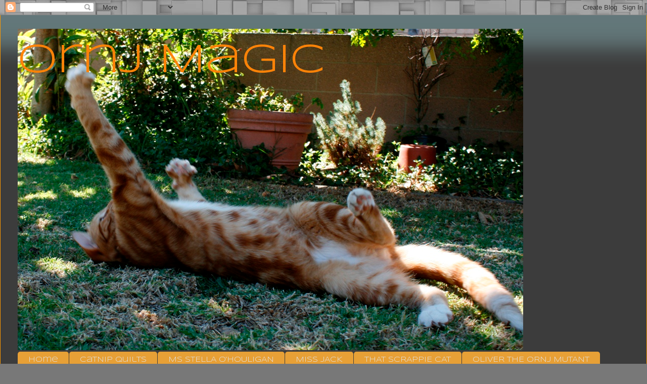

--- FILE ---
content_type: text/html; charset=UTF-8
request_url: https://corvus93.blogspot.com/2014/05/smitten-kitten.html
body_size: 23860
content:
<!DOCTYPE html>
<html class='v2' dir='ltr' lang='en'>
<head>
<link href='https://www.blogger.com/static/v1/widgets/4128112664-css_bundle_v2.css' rel='stylesheet' type='text/css'/>
<meta content='width=1100' name='viewport'/>
<meta content='text/html; charset=UTF-8' http-equiv='Content-Type'/>
<meta content='blogger' name='generator'/>
<link href='https://corvus93.blogspot.com/favicon.ico' rel='icon' type='image/x-icon'/>
<link href='http://corvus93.blogspot.com/2014/05/smitten-kitten.html' rel='canonical'/>
<link rel="alternate" type="application/atom+xml" title="                                   Ornj Magic                                     - Atom" href="https://corvus93.blogspot.com/feeds/posts/default" />
<link rel="alternate" type="application/rss+xml" title="                                   Ornj Magic                                     - RSS" href="https://corvus93.blogspot.com/feeds/posts/default?alt=rss" />
<link rel="service.post" type="application/atom+xml" title="                                   Ornj Magic                                     - Atom" href="https://www.blogger.com/feeds/10964067/posts/default" />

<link rel="alternate" type="application/atom+xml" title="                                   Ornj Magic                                     - Atom" href="https://corvus93.blogspot.com/feeds/4682589063579286717/comments/default" />
<!--Can't find substitution for tag [blog.ieCssRetrofitLinks]-->
<link href='https://blogger.googleusercontent.com/img/b/R29vZ2xl/AVvXsEg94I_K_zusWhOCMUGyePMsx-En12NNSctuFFF5J7zv4fbQ14RyhgACArOw0IGLlUBaAtCAQMa5CbsrXjaG7Q1zl-ocp2HOsXpIAz2dhOyQfvDhXyGq3zBpFFPQFNiaEzls_pHt/s1600/IMG_5902.JPG' rel='image_src'/>
<meta content='http://corvus93.blogspot.com/2014/05/smitten-kitten.html' property='og:url'/>
<meta content='Smitten Kitten' property='og:title'/>
<meta content='   dis my one claw; it r hooked on U      whattaya mean I&#39;m too little for the &#39;Big Cat Tree?&quot;       You callz me your &#39;Little BIG boy!&#39;    ...' property='og:description'/>
<meta content='https://blogger.googleusercontent.com/img/b/R29vZ2xl/AVvXsEg94I_K_zusWhOCMUGyePMsx-En12NNSctuFFF5J7zv4fbQ14RyhgACArOw0IGLlUBaAtCAQMa5CbsrXjaG7Q1zl-ocp2HOsXpIAz2dhOyQfvDhXyGq3zBpFFPQFNiaEzls_pHt/w1200-h630-p-k-no-nu/IMG_5902.JPG' property='og:image'/>
<title>                                   Ornj Magic                                    : Smitten Kitten</title>
<style type='text/css'>@font-face{font-family:'Syncopate';font-style:normal;font-weight:400;font-display:swap;src:url(//fonts.gstatic.com/s/syncopate/v24/pe0sMIuPIYBCpEV5eFdCC_e_Kdxic2wp.woff2)format('woff2');unicode-range:U+0100-02BA,U+02BD-02C5,U+02C7-02CC,U+02CE-02D7,U+02DD-02FF,U+0304,U+0308,U+0329,U+1D00-1DBF,U+1E00-1E9F,U+1EF2-1EFF,U+2020,U+20A0-20AB,U+20AD-20C0,U+2113,U+2C60-2C7F,U+A720-A7FF;}@font-face{font-family:'Syncopate';font-style:normal;font-weight:400;font-display:swap;src:url(//fonts.gstatic.com/s/syncopate/v24/pe0sMIuPIYBCpEV5eFdCBfe_Kdxicw.woff2)format('woff2');unicode-range:U+0000-00FF,U+0131,U+0152-0153,U+02BB-02BC,U+02C6,U+02DA,U+02DC,U+0304,U+0308,U+0329,U+2000-206F,U+20AC,U+2122,U+2191,U+2193,U+2212,U+2215,U+FEFF,U+FFFD;}@font-face{font-family:'Syncopate';font-style:normal;font-weight:700;font-display:swap;src:url(//fonts.gstatic.com/s/syncopate/v24/pe0pMIuPIYBCpEV5eFdKvtKqCv5vWVYgV6l-.woff2)format('woff2');unicode-range:U+0100-02BA,U+02BD-02C5,U+02C7-02CC,U+02CE-02D7,U+02DD-02FF,U+0304,U+0308,U+0329,U+1D00-1DBF,U+1E00-1E9F,U+1EF2-1EFF,U+2020,U+20A0-20AB,U+20AD-20C0,U+2113,U+2C60-2C7F,U+A720-A7FF;}@font-face{font-family:'Syncopate';font-style:normal;font-weight:700;font-display:swap;src:url(//fonts.gstatic.com/s/syncopate/v24/pe0pMIuPIYBCpEV5eFdKvtKqBP5vWVYgVw.woff2)format('woff2');unicode-range:U+0000-00FF,U+0131,U+0152-0153,U+02BB-02BC,U+02C6,U+02DA,U+02DC,U+0304,U+0308,U+0329,U+2000-206F,U+20AC,U+2122,U+2191,U+2193,U+2212,U+2215,U+FEFF,U+FFFD;}</style>
<style id='page-skin-1' type='text/css'><!--
/*
-----------------------------------------------
Blogger Template Style
Name:     Ethereal
Designer: Jason Morrow
URL:      jasonmorrow.etsy.com
----------------------------------------------- */
/* Content
----------------------------------------------- */
body {
font: normal normal 16px Syncopate;
color: #b4b4b4;
background: #787878 url(//themes.googleusercontent.com/image?id=1RMI7mwb9ntZk7y8G4LPeWZ4R4z6GkWYwpAn7WTFcrr1pI31SKk6tcILDFZAq3dMVyHjx) repeat scroll top center /* Credit: fpm (http://www.istockphoto.com/googleimages.php?id=5826667&platform=blogger) */;
}
html body .content-outer {
min-width: 0;
max-width: 100%;
width: 100%;
}
a:link {
text-decoration: none;
color: #ff9900;
}
a:visited {
text-decoration: none;
color: #ff9900;
}
a:hover {
text-decoration: underline;
color: #ff9900;
}
.main-inner {
padding-top: 15px;
}
.body-fauxcolumn-outer {
background: transparent none repeat-x scroll top center;
}
.content-fauxcolumns .fauxcolumn-inner {
background: #3c3c3c url(//www.blogblog.com/1kt/ethereal/bird-2toned-blue-fade.png) repeat-x scroll top left;
border-left: 1px solid #ff9900;
border-right: 1px solid #ff9900;
}
/* Flexible Background
----------------------------------------------- */
.content-fauxcolumn-outer .fauxborder-left {
width: 100%;
padding-left: 300px;
margin-left: -300px;
background-color: transparent;
background-image: none;
background-repeat: no-repeat;
background-position: left top;
}
.content-fauxcolumn-outer .fauxborder-right {
margin-right: -299px;
width: 299px;
background-color: transparent;
background-image: none;
background-repeat: no-repeat;
background-position: right top;
}
/* Columns
----------------------------------------------- */
.content-inner {
padding: 0;
}
/* Header
----------------------------------------------- */
.header-inner {
padding: 27px 0 3px;
}
.header-inner .section {
margin: 0 35px;
}
.Header h1 {
font: normal normal 80px Syncopate;
color: #ff8308;
}
.Header h1 a {
color: #ff8308;
}
.Header .description {
font-size: 115%;
color: #f67f08;
}
.header-inner .Header .titlewrapper,
.header-inner .Header .descriptionwrapper {
padding-left: 0;
padding-right: 0;
margin-bottom: 0;
}
/* Tabs
----------------------------------------------- */
.tabs-outer {
position: relative;
background: transparent;
}
.tabs-cap-top, .tabs-cap-bottom {
position: absolute;
width: 100%;
}
.tabs-cap-bottom {
bottom: 0;
}
.tabs-inner {
padding: 0;
}
.tabs-inner .section {
margin: 0 35px;
}
*+html body .tabs-inner .widget li {
padding: 1px;
}
.PageList {
border-bottom: 1px solid #ff9900;
}
.tabs-inner .widget li.selected a,
.tabs-inner .widget li a:hover {
position: relative;
-moz-border-radius-topleft: 5px;
-moz-border-radius-topright: 5px;
-webkit-border-top-left-radius: 5px;
-webkit-border-top-right-radius: 5px;
-goog-ms-border-top-left-radius: 5px;
-goog-ms-border-top-right-radius: 5px;
border-top-left-radius: 5px;
border-top-right-radius: 5px;
background: #f67f08 none ;
color: #e1e1e1;
}
.tabs-inner .widget li a {
display: inline-block;
margin: 0;
margin-right: 1px;
padding: .65em 1.5em;
font: normal normal 14px Syncopate;
color: #e1e1e1;
background-color: #e7a036;
-moz-border-radius-topleft: 5px;
-moz-border-radius-topright: 5px;
-webkit-border-top-left-radius: 5px;
-webkit-border-top-right-radius: 5px;
-goog-ms-border-top-left-radius: 5px;
-goog-ms-border-top-right-radius: 5px;
border-top-left-radius: 5px;
border-top-right-radius: 5px;
}
/* Headings
----------------------------------------------- */
h2 {
font: normal bold 12px Arial, Tahoma, Helvetica, FreeSans, sans-serif;
color: #b4b4b4;
}
/* Widgets
----------------------------------------------- */
.main-inner .column-left-inner {
padding: 0 0 0 20px;
}
.main-inner .column-left-inner .section {
margin-right: 0;
}
.main-inner .column-right-inner {
padding: 0 20px 0 0;
}
.main-inner .column-right-inner .section {
margin-left: 0;
}
.main-inner .section {
padding: 0;
}
.main-inner .widget {
padding: 0 0 15px;
margin: 20px 0;
border-bottom: 1px solid #e1e1e1;
}
.main-inner .widget h2 {
margin: 0;
padding: .6em 0 .5em;
}
.footer-inner .widget h2 {
padding: 0 0 .4em;
}
.main-inner .widget h2 + div, .footer-inner .widget h2 + div {
padding-top: 15px;
}
.main-inner .widget .widget-content {
margin: 0;
padding: 15px 0 0;
}
.main-inner .widget ul, .main-inner .widget #ArchiveList ul.flat {
margin: -15px -15px -15px;
padding: 0;
list-style: none;
}
.main-inner .sidebar .widget h2 {
border-bottom: 1px solid #e1e1e1;
}
.main-inner .widget #ArchiveList {
margin: -15px 0 0;
}
.main-inner .widget ul li, .main-inner .widget #ArchiveList ul.flat li {
padding: .5em 15px;
text-indent: 0;
}
.main-inner .widget #ArchiveList ul li {
padding-top: .25em;
padding-bottom: .25em;
}
.main-inner .widget ul li:first-child, .main-inner .widget #ArchiveList ul.flat li:first-child {
border-top: none;
}
.main-inner .widget ul li:last-child, .main-inner .widget #ArchiveList ul.flat li:last-child {
border-bottom: none;
}
.main-inner .widget .post-body ul {
padding: 0 2.5em;
margin: .5em 0;
list-style: disc;
}
.main-inner .widget .post-body ul li {
padding: 0.25em 0;
margin-bottom: .25em;
color: #b4b4b4;
border: none;
}
.footer-inner .widget ul {
padding: 0;
list-style: none;
}
.widget .zippy {
color: #d3d3d3;
}
/* Posts
----------------------------------------------- */
.main.section {
margin: 0 20px;
}
body .main-inner .Blog {
padding: 0;
background-color: transparent;
border: none;
}
.main-inner .widget h2.date-header {
border-bottom: 1px solid #e1e1e1;
}
.date-outer {
position: relative;
margin: 15px 0 20px;
}
.date-outer:first-child {
margin-top: 0;
}
.date-posts {
clear: both;
}
.post-outer, .inline-ad {
border-bottom: 1px solid #e1e1e1;
padding: 30px 0;
}
.post-outer {
padding-bottom: 10px;
}
.post-outer:first-child {
padding-top: 0;
border-top: none;
}
.post-outer:last-child, .inline-ad:last-child {
border-bottom: none;
}
.post-body img {
padding: 8px;
}
h3.post-title, h4 {
font: normal bold 24px Syncopate;
color: #ff9900;
}
h3.post-title a {
font: normal bold 24px Syncopate;
color: #ff9900;
text-decoration: none;
}
h3.post-title a:hover {
color: #ff9900;
text-decoration: underline;
}
.post-header {
margin: 0 0 1.5em;
}
.post-body {
line-height: 1.4;
}
.post-footer {
margin: 1.5em 0 0;
}
#blog-pager {
padding: 15px;
}
.blog-feeds, .post-feeds {
margin: 1em 0;
text-align: center;
}
.post-outer .comments {
margin-top: 2em;
}
/* Comments
----------------------------------------------- */
.comments .comments-content .icon.blog-author {
background-repeat: no-repeat;
background-image: url([data-uri]);
}
.comments .comments-content .loadmore a {
background: #3c3c3c url(//www.blogblog.com/1kt/ethereal/bird-2toned-blue-fade.png) repeat-x scroll top left;
}
.comments .comments-content .loadmore a {
border-top: 1px solid #e1e1e1;
border-bottom: 1px solid #e1e1e1;
}
.comments .comment-thread.inline-thread {
background: #3c3c3c url(//www.blogblog.com/1kt/ethereal/bird-2toned-blue-fade.png) repeat-x scroll top left;
}
.comments .continue {
border-top: 2px solid #e1e1e1;
}
/* Footer
----------------------------------------------- */
.footer-inner {
padding: 30px 0;
overflow: hidden;
}
/* Mobile
----------------------------------------------- */
body.mobile  {
background-size: auto
}
.mobile .body-fauxcolumn-outer {
background: ;
}
.mobile .content-fauxcolumns .fauxcolumn-inner {
opacity: 0.75;
}
.mobile .content-fauxcolumn-outer .fauxborder-right {
margin-right: 0;
}
.mobile-link-button {
background-color: #f67f08;
}
.mobile-link-button a:link, .mobile-link-button a:visited {
color: #e1e1e1;
}
.mobile-index-contents {
color: #444444;
}
.mobile .body-fauxcolumn-outer {
background-size: 100% auto;
}
.mobile .mobile-date-outer {
border-bottom: transparent;
}
.mobile .PageList {
border-bottom: none;
}
.mobile .tabs-inner .section {
margin: 0;
}
.mobile .tabs-inner .PageList .widget-content {
background: #f67f08 none;
color: #e1e1e1;
}
.mobile .tabs-inner .PageList .widget-content .pagelist-arrow {
border-left: 1px solid #e1e1e1;
}
.mobile .footer-inner {
overflow: visible;
}
body.mobile .AdSense {
margin: 0 -10px;
}

--></style>
<style id='template-skin-1' type='text/css'><!--
body {
min-width: 1280px;
}
.content-outer, .content-fauxcolumn-outer, .region-inner {
min-width: 1280px;
max-width: 1280px;
_width: 1280px;
}
.main-inner .columns {
padding-left: 0px;
padding-right: 300px;
}
.main-inner .fauxcolumn-center-outer {
left: 0px;
right: 300px;
/* IE6 does not respect left and right together */
_width: expression(this.parentNode.offsetWidth -
parseInt("0px") -
parseInt("300px") + 'px');
}
.main-inner .fauxcolumn-left-outer {
width: 0px;
}
.main-inner .fauxcolumn-right-outer {
width: 300px;
}
.main-inner .column-left-outer {
width: 0px;
right: 100%;
margin-left: -0px;
}
.main-inner .column-right-outer {
width: 300px;
margin-right: -300px;
}
#layout {
min-width: 0;
}
#layout .content-outer {
min-width: 0;
width: 800px;
}
#layout .region-inner {
min-width: 0;
width: auto;
}
body#layout div.add_widget {
padding: 8px;
}
body#layout div.add_widget a {
margin-left: 32px;
}
--></style>
<style>
    body {background-image:url(\/\/themes.googleusercontent.com\/image?id=1RMI7mwb9ntZk7y8G4LPeWZ4R4z6GkWYwpAn7WTFcrr1pI31SKk6tcILDFZAq3dMVyHjx);}
    
@media (max-width: 200px) { body {background-image:url(\/\/themes.googleusercontent.com\/image?id=1RMI7mwb9ntZk7y8G4LPeWZ4R4z6GkWYwpAn7WTFcrr1pI31SKk6tcILDFZAq3dMVyHjx&options=w200);}}
@media (max-width: 400px) and (min-width: 201px) { body {background-image:url(\/\/themes.googleusercontent.com\/image?id=1RMI7mwb9ntZk7y8G4LPeWZ4R4z6GkWYwpAn7WTFcrr1pI31SKk6tcILDFZAq3dMVyHjx&options=w400);}}
@media (max-width: 800px) and (min-width: 401px) { body {background-image:url(\/\/themes.googleusercontent.com\/image?id=1RMI7mwb9ntZk7y8G4LPeWZ4R4z6GkWYwpAn7WTFcrr1pI31SKk6tcILDFZAq3dMVyHjx&options=w800);}}
@media (max-width: 1200px) and (min-width: 801px) { body {background-image:url(\/\/themes.googleusercontent.com\/image?id=1RMI7mwb9ntZk7y8G4LPeWZ4R4z6GkWYwpAn7WTFcrr1pI31SKk6tcILDFZAq3dMVyHjx&options=w1200);}}
/* Last tag covers anything over one higher than the previous max-size cap. */
@media (min-width: 1201px) { body {background-image:url(\/\/themes.googleusercontent.com\/image?id=1RMI7mwb9ntZk7y8G4LPeWZ4R4z6GkWYwpAn7WTFcrr1pI31SKk6tcILDFZAq3dMVyHjx&options=w1600);}}
  </style>
<link href='https://www.blogger.com/dyn-css/authorization.css?targetBlogID=10964067&amp;zx=6484096a-e1e6-4468-908f-5930830fac71' media='none' onload='if(media!=&#39;all&#39;)media=&#39;all&#39;' rel='stylesheet'/><noscript><link href='https://www.blogger.com/dyn-css/authorization.css?targetBlogID=10964067&amp;zx=6484096a-e1e6-4468-908f-5930830fac71' rel='stylesheet'/></noscript>
<meta name='google-adsense-platform-account' content='ca-host-pub-1556223355139109'/>
<meta name='google-adsense-platform-domain' content='blogspot.com'/>

</head>
<body class='loading variant-hummingBirds2'>
<div class='navbar section' id='navbar' name='Navbar'><div class='widget Navbar' data-version='1' id='Navbar1'><script type="text/javascript">
    function setAttributeOnload(object, attribute, val) {
      if(window.addEventListener) {
        window.addEventListener('load',
          function(){ object[attribute] = val; }, false);
      } else {
        window.attachEvent('onload', function(){ object[attribute] = val; });
      }
    }
  </script>
<div id="navbar-iframe-container"></div>
<script type="text/javascript" src="https://apis.google.com/js/platform.js"></script>
<script type="text/javascript">
      gapi.load("gapi.iframes:gapi.iframes.style.bubble", function() {
        if (gapi.iframes && gapi.iframes.getContext) {
          gapi.iframes.getContext().openChild({
              url: 'https://www.blogger.com/navbar/10964067?po\x3d4682589063579286717\x26origin\x3dhttps://corvus93.blogspot.com',
              where: document.getElementById("navbar-iframe-container"),
              id: "navbar-iframe"
          });
        }
      });
    </script><script type="text/javascript">
(function() {
var script = document.createElement('script');
script.type = 'text/javascript';
script.src = '//pagead2.googlesyndication.com/pagead/js/google_top_exp.js';
var head = document.getElementsByTagName('head')[0];
if (head) {
head.appendChild(script);
}})();
</script>
</div></div>
<div class='body-fauxcolumns'>
<div class='fauxcolumn-outer body-fauxcolumn-outer'>
<div class='cap-top'>
<div class='cap-left'></div>
<div class='cap-right'></div>
</div>
<div class='fauxborder-left'>
<div class='fauxborder-right'></div>
<div class='fauxcolumn-inner'>
</div>
</div>
<div class='cap-bottom'>
<div class='cap-left'></div>
<div class='cap-right'></div>
</div>
</div>
</div>
<div class='content'>
<div class='content-fauxcolumns'>
<div class='fauxcolumn-outer content-fauxcolumn-outer'>
<div class='cap-top'>
<div class='cap-left'></div>
<div class='cap-right'></div>
</div>
<div class='fauxborder-left'>
<div class='fauxborder-right'></div>
<div class='fauxcolumn-inner'>
</div>
</div>
<div class='cap-bottom'>
<div class='cap-left'></div>
<div class='cap-right'></div>
</div>
</div>
</div>
<div class='content-outer'>
<div class='content-cap-top cap-top'>
<div class='cap-left'></div>
<div class='cap-right'></div>
</div>
<div class='fauxborder-left content-fauxborder-left'>
<div class='fauxborder-right content-fauxborder-right'></div>
<div class='content-inner'>
<header>
<div class='header-outer'>
<div class='header-cap-top cap-top'>
<div class='cap-left'></div>
<div class='cap-right'></div>
</div>
<div class='fauxborder-left header-fauxborder-left'>
<div class='fauxborder-right header-fauxborder-right'></div>
<div class='region-inner header-inner'>
<div class='header section' id='header' name='Header'><div class='widget Header' data-version='1' id='Header1'>
<div id='header-inner' style='background-image: url("https://blogger.googleusercontent.com/img/b/R29vZ2xl/AVvXsEiI2sQzAI5MT_hS00zH88z5EG13ue9TBxboxNOBwz8k5JeduG3v9cn8Wl7ZPN1MUwy6sAKJ7xiFnrTf3qEskg6dYOdp1qOiRyBq9ah3YwfwWhyphenhyphenY5Ze1JOw07AGho2ZPp5CanJ-J/s1600/_MG_8909.JPG"); background-position: left; width: 1000px; min-height: 636px; _height: 636px; background-repeat: no-repeat; '>
<div class='titlewrapper' style='background: transparent'>
<h1 class='title' style='background: transparent; border-width: 0px'>
<a href='https://corvus93.blogspot.com/'>
                                   Ornj Magic                                    
</a>
</h1>
</div>
<div class='descriptionwrapper'>
<p class='description'><span>
</span></p>
</div>
</div>
</div></div>
</div>
</div>
<div class='header-cap-bottom cap-bottom'>
<div class='cap-left'></div>
<div class='cap-right'></div>
</div>
</div>
</header>
<div class='tabs-outer'>
<div class='tabs-cap-top cap-top'>
<div class='cap-left'></div>
<div class='cap-right'></div>
</div>
<div class='fauxborder-left tabs-fauxborder-left'>
<div class='fauxborder-right tabs-fauxborder-right'></div>
<div class='region-inner tabs-inner'>
<div class='tabs section' id='crosscol' name='Cross-Column'><div class='widget PageList' data-version='1' id='PageList1'>
<h2>Pages</h2>
<div class='widget-content'>
<ul>
<li>
<a href='https://corvus93.blogspot.com/'>Home</a>
</li>
<li>
<a href='https://corvus93.blogspot.com/p/catnip-quilts.html'>CatNip Quilts</a>
</li>
<li>
<a href='https://corvus93.blogspot.com/p/ms-stella.html'>MS STELLA O'HOULIGAN</a>
</li>
<li>
<a href='https://corvus93.blogspot.com/p/miss-jack_26.html'>MISS JACK</a>
</li>
<li>
<a href='https://corvus93.blogspot.com/p/that-scrappie-cat.html'>THAT SCRAPPIE CAT</a>
</li>
<li>
<a href='https://corvus93.blogspot.com/p/oliver-ornj-mutant.html'>OLIVER THE ORNJ MUTANT</a>
</li>
</ul>
<div class='clear'></div>
</div>
</div></div>
<div class='tabs no-items section' id='crosscol-overflow' name='Cross-Column 2'></div>
</div>
</div>
<div class='tabs-cap-bottom cap-bottom'>
<div class='cap-left'></div>
<div class='cap-right'></div>
</div>
</div>
<div class='main-outer'>
<div class='main-cap-top cap-top'>
<div class='cap-left'></div>
<div class='cap-right'></div>
</div>
<div class='fauxborder-left main-fauxborder-left'>
<div class='fauxborder-right main-fauxborder-right'></div>
<div class='region-inner main-inner'>
<div class='columns fauxcolumns'>
<div class='fauxcolumn-outer fauxcolumn-center-outer'>
<div class='cap-top'>
<div class='cap-left'></div>
<div class='cap-right'></div>
</div>
<div class='fauxborder-left'>
<div class='fauxborder-right'></div>
<div class='fauxcolumn-inner'>
</div>
</div>
<div class='cap-bottom'>
<div class='cap-left'></div>
<div class='cap-right'></div>
</div>
</div>
<div class='fauxcolumn-outer fauxcolumn-left-outer'>
<div class='cap-top'>
<div class='cap-left'></div>
<div class='cap-right'></div>
</div>
<div class='fauxborder-left'>
<div class='fauxborder-right'></div>
<div class='fauxcolumn-inner'>
</div>
</div>
<div class='cap-bottom'>
<div class='cap-left'></div>
<div class='cap-right'></div>
</div>
</div>
<div class='fauxcolumn-outer fauxcolumn-right-outer'>
<div class='cap-top'>
<div class='cap-left'></div>
<div class='cap-right'></div>
</div>
<div class='fauxborder-left'>
<div class='fauxborder-right'></div>
<div class='fauxcolumn-inner'>
</div>
</div>
<div class='cap-bottom'>
<div class='cap-left'></div>
<div class='cap-right'></div>
</div>
</div>
<!-- corrects IE6 width calculation -->
<div class='columns-inner'>
<div class='column-center-outer'>
<div class='column-center-inner'>
<div class='main section' id='main' name='Main'><div class='widget Blog' data-version='1' id='Blog1'>
<div class='blog-posts hfeed'>

          <div class="date-outer">
        
<h2 class='date-header'><span>Tuesday, May 27, 2014</span></h2>

          <div class="date-posts">
        
<div class='post-outer'>
<div class='post hentry uncustomized-post-template' itemprop='blogPost' itemscope='itemscope' itemtype='http://schema.org/BlogPosting'>
<meta content='https://blogger.googleusercontent.com/img/b/R29vZ2xl/AVvXsEg94I_K_zusWhOCMUGyePMsx-En12NNSctuFFF5J7zv4fbQ14RyhgACArOw0IGLlUBaAtCAQMa5CbsrXjaG7Q1zl-ocp2HOsXpIAz2dhOyQfvDhXyGq3zBpFFPQFNiaEzls_pHt/s1600/IMG_5902.JPG' itemprop='image_url'/>
<meta content='10964067' itemprop='blogId'/>
<meta content='4682589063579286717' itemprop='postId'/>
<a name='4682589063579286717'></a>
<h3 class='post-title entry-title' itemprop='name'>
Smitten Kitten
</h3>
<div class='post-header'>
<div class='post-header-line-1'></div>
</div>
<div class='post-body entry-content' id='post-body-4682589063579286717' itemprop='description articleBody'>
<div class="separator" style="clear: both; text-align: center;">
<a href="https://blogger.googleusercontent.com/img/b/R29vZ2xl/AVvXsEg94I_K_zusWhOCMUGyePMsx-En12NNSctuFFF5J7zv4fbQ14RyhgACArOw0IGLlUBaAtCAQMa5CbsrXjaG7Q1zl-ocp2HOsXpIAz2dhOyQfvDhXyGq3zBpFFPQFNiaEzls_pHt/s1600/IMG_5902.JPG" imageanchor="1" style="margin-left: 1em; margin-right: 1em;"><img border="0" height="426" src="https://blogger.googleusercontent.com/img/b/R29vZ2xl/AVvXsEg94I_K_zusWhOCMUGyePMsx-En12NNSctuFFF5J7zv4fbQ14RyhgACArOw0IGLlUBaAtCAQMa5CbsrXjaG7Q1zl-ocp2HOsXpIAz2dhOyQfvDhXyGq3zBpFFPQFNiaEzls_pHt/s1600/IMG_5902.JPG" width="640" /></a></div>
<div class="separator" style="clear: both; text-align: center;">
dis my one claw; it r hooked on U</div>
<br />
<div class="separator" style="clear: both; text-align: center;">
<a href="https://blogger.googleusercontent.com/img/b/R29vZ2xl/AVvXsEgjrqoFSP7eNo2hl7j36XMmIWpAXIfELy7SN1o-5fHEgWITDPmhmP-xosU489xzXe-CpD89fAncYDI4_wHmhGy4e6pscVH17w9d1F0f4vFnHq2_Z_fnog08FlFSi-dg1U5mwskf/s1600/IMG_5910.JPG" imageanchor="1" style="margin-left: 1em; margin-right: 1em;"><img border="0" height="426" src="https://blogger.googleusercontent.com/img/b/R29vZ2xl/AVvXsEgjrqoFSP7eNo2hl7j36XMmIWpAXIfELy7SN1o-5fHEgWITDPmhmP-xosU489xzXe-CpD89fAncYDI4_wHmhGy4e6pscVH17w9d1F0f4vFnHq2_Z_fnog08FlFSi-dg1U5mwskf/s1600/IMG_5910.JPG" width="640" /></a></div>
<div class="separator" style="clear: both; text-align: center;">
whattaya mean I'm too little for the 'Big Cat Tree?"&nbsp;</div>
<br />
<div class="separator" style="clear: both; text-align: center;">
<a href="https://blogger.googleusercontent.com/img/b/R29vZ2xl/AVvXsEipKHqZ6w56Pk7IEJH510JVJFJ23bfmdH4ti4WSb1BgwQ-iAIxRUuTuv8Pmrq9O3WIPiHhO2H9YevLeIOM5Blw33R-vNEBQywbmdr_8gy2o4yFxptZ0vxfKTFNSLrEUNaF6By9s/s1600/IMG_5911.JPG" imageanchor="1" style="margin-left: 1em; margin-right: 1em;"><img border="0" height="426" src="https://blogger.googleusercontent.com/img/b/R29vZ2xl/AVvXsEipKHqZ6w56Pk7IEJH510JVJFJ23bfmdH4ti4WSb1BgwQ-iAIxRUuTuv8Pmrq9O3WIPiHhO2H9YevLeIOM5Blw33R-vNEBQywbmdr_8gy2o4yFxptZ0vxfKTFNSLrEUNaF6By9s/s1600/IMG_5911.JPG" width="640" /></a></div>
<div class="separator" style="clear: both; text-align: center;">
You callz me your 'Little BIG boy!'</div>
<br />
<div class="separator" style="clear: both; text-align: center;">
<a href="https://blogger.googleusercontent.com/img/b/R29vZ2xl/AVvXsEgJ13RxCWN4BkI7zNkQulZ_c-jXFlu1HUQUKbGR2qnMVayoaqYhqbfBKbsvKCm0z4PHoFJKplMLhn6LNuJYRmLx6qY6EXA0VcHuTelZ-lDF0_uiw4PvsLkYDJOdyFG_uE7FUoLn/s1600/IMG_5888.JPG" imageanchor="1" style="margin-left: 1em; margin-right: 1em;"><img border="0" height="640" src="https://blogger.googleusercontent.com/img/b/R29vZ2xl/AVvXsEgJ13RxCWN4BkI7zNkQulZ_c-jXFlu1HUQUKbGR2qnMVayoaqYhqbfBKbsvKCm0z4PHoFJKplMLhn6LNuJYRmLx6qY6EXA0VcHuTelZ-lDF0_uiw4PvsLkYDJOdyFG_uE7FUoLn/s1600/IMG_5888.JPG" width="426" /></a></div>
<div class="separator" style="clear: both; text-align: center;">
such a big world for such a tiny thing</div>
<br />
<div class="separator" style="clear: both; text-align: center;">
<a href="https://blogger.googleusercontent.com/img/b/R29vZ2xl/AVvXsEjIdyGiIAx9LzxQW3Eukhj-fZnZEac0c7cJU9szC-nYgm1h73CDptI8SNZZ8n5G7tNPgioOd1xOkDMEX0-rKr-Zd94G8Mi2tGFwJ7i-B3g8i9WUJV5IyRA_7a9WrIS6GVXByOYc/s1600/IMG_5889.JPG" imageanchor="1" style="margin-left: 1em; margin-right: 1em;"><img border="0" height="426" src="https://blogger.googleusercontent.com/img/b/R29vZ2xl/AVvXsEjIdyGiIAx9LzxQW3Eukhj-fZnZEac0c7cJU9szC-nYgm1h73CDptI8SNZZ8n5G7tNPgioOd1xOkDMEX0-rKr-Zd94G8Mi2tGFwJ7i-B3g8i9WUJV5IyRA_7a9WrIS6GVXByOYc/s1600/IMG_5889.JPG" width="640" /></a></div>
<div class="separator" style="clear: both; text-align: center;">
no wonder we like to hide</div>
<br />
<div class="separator" style="clear: both; text-align: center;">
<a href="https://blogger.googleusercontent.com/img/b/R29vZ2xl/AVvXsEgOf6KxFF43VQtAu8ROv3p8T8ZIO144BJmr6RE2BcvrvcHd4kvMI_V66blC81RF9TJ41kGzYcNOclKxp1_lUMQY5BDaRdnwNCewLtbIBV8zJCgtrkfQ7brPAKtXeMO0yxIQdsP-/s1600/IMG_5914.JPG" imageanchor="1" style="margin-left: 1em; margin-right: 1em;"><img border="0" height="426" src="https://blogger.googleusercontent.com/img/b/R29vZ2xl/AVvXsEgOf6KxFF43VQtAu8ROv3p8T8ZIO144BJmr6RE2BcvrvcHd4kvMI_V66blC81RF9TJ41kGzYcNOclKxp1_lUMQY5BDaRdnwNCewLtbIBV8zJCgtrkfQ7brPAKtXeMO0yxIQdsP-/s1600/IMG_5914.JPG" width="640" /></a></div>
<div class="separator" style="clear: both; text-align: center;">
or just nap</div>
<br />
<div class="separator" style="clear: both; text-align: center;">
<a href="https://blogger.googleusercontent.com/img/b/R29vZ2xl/AVvXsEgny9UWItZLr4coOMQITULclwu8SFZzWuus31WZnsog_Qipw6IJ3XuNOyJQRlrIAZF9TngMxxikv_pG63IwULAOFsb8k0XNLRYYXTdK9a-jETYvdehOUITOR5DMUagAF7RWp7Jg/s1600/IMG_5920.JPG" imageanchor="1" style="margin-left: 1em; margin-right: 1em;"><img border="0" height="640" src="https://blogger.googleusercontent.com/img/b/R29vZ2xl/AVvXsEgny9UWItZLr4coOMQITULclwu8SFZzWuus31WZnsog_Qipw6IJ3XuNOyJQRlrIAZF9TngMxxikv_pG63IwULAOFsb8k0XNLRYYXTdK9a-jETYvdehOUITOR5DMUagAF7RWp7Jg/s1600/IMG_5920.JPG" width="426" /></a></div>
<div class="separator" style="clear: both; text-align: center;">
always with a buddy is best</div>
<br />
<div style='clear: both;'></div>
</div>
<div class='post-footer'>
<div class='post-footer-line post-footer-line-1'>
<span class='post-author vcard'>
Posted by
<span class='fn' itemprop='author' itemscope='itemscope' itemtype='http://schema.org/Person'>
<meta content='https://www.blogger.com/profile/14590531650763481027' itemprop='url'/>
<a class='g-profile' href='https://www.blogger.com/profile/14590531650763481027' rel='author' title='author profile'>
<span itemprop='name'>Stacy Hurt</span>
</a>
</span>
</span>
<span class='post-timestamp'>
at
<meta content='http://corvus93.blogspot.com/2014/05/smitten-kitten.html' itemprop='url'/>
<a class='timestamp-link' href='https://corvus93.blogspot.com/2014/05/smitten-kitten.html' rel='bookmark' title='permanent link'><abbr class='published' itemprop='datePublished' title='2014-05-27T23:25:00-07:00'>11:25 PM</abbr></a>
</span>
<span class='post-comment-link'>
</span>
<span class='post-icons'>
<span class='item-action'>
<a href='https://www.blogger.com/email-post/10964067/4682589063579286717' title='Email Post'>
<img alt='' class='icon-action' height='13' src='https://resources.blogblog.com/img/icon18_email.gif' width='18'/>
</a>
</span>
<span class='item-control blog-admin pid-1173295303'>
<a href='https://www.blogger.com/post-edit.g?blogID=10964067&postID=4682589063579286717&from=pencil' title='Edit Post'>
<img alt='' class='icon-action' height='18' src='https://resources.blogblog.com/img/icon18_edit_allbkg.gif' width='18'/>
</a>
</span>
</span>
<div class='post-share-buttons goog-inline-block'>
<a class='goog-inline-block share-button sb-email' href='https://www.blogger.com/share-post.g?blogID=10964067&postID=4682589063579286717&target=email' target='_blank' title='Email This'><span class='share-button-link-text'>Email This</span></a><a class='goog-inline-block share-button sb-blog' href='https://www.blogger.com/share-post.g?blogID=10964067&postID=4682589063579286717&target=blog' onclick='window.open(this.href, "_blank", "height=270,width=475"); return false;' target='_blank' title='BlogThis!'><span class='share-button-link-text'>BlogThis!</span></a><a class='goog-inline-block share-button sb-twitter' href='https://www.blogger.com/share-post.g?blogID=10964067&postID=4682589063579286717&target=twitter' target='_blank' title='Share to X'><span class='share-button-link-text'>Share to X</span></a><a class='goog-inline-block share-button sb-facebook' href='https://www.blogger.com/share-post.g?blogID=10964067&postID=4682589063579286717&target=facebook' onclick='window.open(this.href, "_blank", "height=430,width=640"); return false;' target='_blank' title='Share to Facebook'><span class='share-button-link-text'>Share to Facebook</span></a><a class='goog-inline-block share-button sb-pinterest' href='https://www.blogger.com/share-post.g?blogID=10964067&postID=4682589063579286717&target=pinterest' target='_blank' title='Share to Pinterest'><span class='share-button-link-text'>Share to Pinterest</span></a>
</div>
</div>
<div class='post-footer-line post-footer-line-2'>
<span class='post-labels'>
</span>
</div>
<div class='post-footer-line post-footer-line-3'>
<span class='post-location'>
</span>
</div>
</div>
</div>
<div class='comments' id='comments'>
<a name='comments'></a>
<h4>17 comments:</h4>
<div class='comments-content'>
<script async='async' src='' type='text/javascript'></script>
<script type='text/javascript'>
    (function() {
      var items = null;
      var msgs = null;
      var config = {};

// <![CDATA[
      var cursor = null;
      if (items && items.length > 0) {
        cursor = parseInt(items[items.length - 1].timestamp) + 1;
      }

      var bodyFromEntry = function(entry) {
        var text = (entry &&
                    ((entry.content && entry.content.$t) ||
                     (entry.summary && entry.summary.$t))) ||
            '';
        if (entry && entry.gd$extendedProperty) {
          for (var k in entry.gd$extendedProperty) {
            if (entry.gd$extendedProperty[k].name == 'blogger.contentRemoved') {
              return '<span class="deleted-comment">' + text + '</span>';
            }
          }
        }
        return text;
      }

      var parse = function(data) {
        cursor = null;
        var comments = [];
        if (data && data.feed && data.feed.entry) {
          for (var i = 0, entry; entry = data.feed.entry[i]; i++) {
            var comment = {};
            // comment ID, parsed out of the original id format
            var id = /blog-(\d+).post-(\d+)/.exec(entry.id.$t);
            comment.id = id ? id[2] : null;
            comment.body = bodyFromEntry(entry);
            comment.timestamp = Date.parse(entry.published.$t) + '';
            if (entry.author && entry.author.constructor === Array) {
              var auth = entry.author[0];
              if (auth) {
                comment.author = {
                  name: (auth.name ? auth.name.$t : undefined),
                  profileUrl: (auth.uri ? auth.uri.$t : undefined),
                  avatarUrl: (auth.gd$image ? auth.gd$image.src : undefined)
                };
              }
            }
            if (entry.link) {
              if (entry.link[2]) {
                comment.link = comment.permalink = entry.link[2].href;
              }
              if (entry.link[3]) {
                var pid = /.*comments\/default\/(\d+)\?.*/.exec(entry.link[3].href);
                if (pid && pid[1]) {
                  comment.parentId = pid[1];
                }
              }
            }
            comment.deleteclass = 'item-control blog-admin';
            if (entry.gd$extendedProperty) {
              for (var k in entry.gd$extendedProperty) {
                if (entry.gd$extendedProperty[k].name == 'blogger.itemClass') {
                  comment.deleteclass += ' ' + entry.gd$extendedProperty[k].value;
                } else if (entry.gd$extendedProperty[k].name == 'blogger.displayTime') {
                  comment.displayTime = entry.gd$extendedProperty[k].value;
                }
              }
            }
            comments.push(comment);
          }
        }
        return comments;
      };

      var paginator = function(callback) {
        if (hasMore()) {
          var url = config.feed + '?alt=json&v=2&orderby=published&reverse=false&max-results=50';
          if (cursor) {
            url += '&published-min=' + new Date(cursor).toISOString();
          }
          window.bloggercomments = function(data) {
            var parsed = parse(data);
            cursor = parsed.length < 50 ? null
                : parseInt(parsed[parsed.length - 1].timestamp) + 1
            callback(parsed);
            window.bloggercomments = null;
          }
          url += '&callback=bloggercomments';
          var script = document.createElement('script');
          script.type = 'text/javascript';
          script.src = url;
          document.getElementsByTagName('head')[0].appendChild(script);
        }
      };
      var hasMore = function() {
        return !!cursor;
      };
      var getMeta = function(key, comment) {
        if ('iswriter' == key) {
          var matches = !!comment.author
              && comment.author.name == config.authorName
              && comment.author.profileUrl == config.authorUrl;
          return matches ? 'true' : '';
        } else if ('deletelink' == key) {
          return config.baseUri + '/comment/delete/'
               + config.blogId + '/' + comment.id;
        } else if ('deleteclass' == key) {
          return comment.deleteclass;
        }
        return '';
      };

      var replybox = null;
      var replyUrlParts = null;
      var replyParent = undefined;

      var onReply = function(commentId, domId) {
        if (replybox == null) {
          // lazily cache replybox, and adjust to suit this style:
          replybox = document.getElementById('comment-editor');
          if (replybox != null) {
            replybox.height = '250px';
            replybox.style.display = 'block';
            replyUrlParts = replybox.src.split('#');
          }
        }
        if (replybox && (commentId !== replyParent)) {
          replybox.src = '';
          document.getElementById(domId).insertBefore(replybox, null);
          replybox.src = replyUrlParts[0]
              + (commentId ? '&parentID=' + commentId : '')
              + '#' + replyUrlParts[1];
          replyParent = commentId;
        }
      };

      var hash = (window.location.hash || '#').substring(1);
      var startThread, targetComment;
      if (/^comment-form_/.test(hash)) {
        startThread = hash.substring('comment-form_'.length);
      } else if (/^c[0-9]+$/.test(hash)) {
        targetComment = hash.substring(1);
      }

      // Configure commenting API:
      var configJso = {
        'maxDepth': config.maxThreadDepth
      };
      var provider = {
        'id': config.postId,
        'data': items,
        'loadNext': paginator,
        'hasMore': hasMore,
        'getMeta': getMeta,
        'onReply': onReply,
        'rendered': true,
        'initComment': targetComment,
        'initReplyThread': startThread,
        'config': configJso,
        'messages': msgs
      };

      var render = function() {
        if (window.goog && window.goog.comments) {
          var holder = document.getElementById('comment-holder');
          window.goog.comments.render(holder, provider);
        }
      };

      // render now, or queue to render when library loads:
      if (window.goog && window.goog.comments) {
        render();
      } else {
        window.goog = window.goog || {};
        window.goog.comments = window.goog.comments || {};
        window.goog.comments.loadQueue = window.goog.comments.loadQueue || [];
        window.goog.comments.loadQueue.push(render);
      }
    })();
// ]]>
  </script>
<div id='comment-holder'>
<div class="comment-thread toplevel-thread"><ol id="top-ra"><li class="comment" id="c1120382300168125649"><div class="avatar-image-container"><img src="//blogger.googleusercontent.com/img/b/R29vZ2xl/AVvXsEiAmhWUuZIWtzm_hDDB_vxlygIeamO2_5Q4VXIjIFYJlURdEIeuikdm7462uStlcC8fU6COz112QhfajX5VFlHr04rwoHK52doQomAtoglQKODvlAI8bmLuXOJGcb1Zxg/s45-c/*" alt=""/></div><div class="comment-block"><div class="comment-header"><cite class="user"><a href="https://www.blogger.com/profile/06624833066564341341" rel="nofollow">Summer at sparklecat.com</a></cite><span class="icon user "></span><span class="datetime secondary-text"><a rel="nofollow" href="https://corvus93.blogspot.com/2014/05/smitten-kitten.html?showComment=1401263520096#c1120382300168125649">12:52 AM</a></span></div><p class="comment-content">Y&#39;know, these kittens are too close for comfort! I like checking out Connie&#39;s kittens better - they are all the way in Maine and inaccessible. These cuties are a fairly short drive for my human! I&#39;ve forbidden her to look at this blog until these kitties are older and adopted!</p><span class="comment-actions secondary-text"><a class="comment-reply" target="_self" data-comment-id="1120382300168125649">Reply</a><span class="item-control blog-admin blog-admin pid-1141723247"><a target="_self" href="https://www.blogger.com/comment/delete/10964067/1120382300168125649">Delete</a></span></span></div><div class="comment-replies"><div id="c1120382300168125649-rt" class="comment-thread inline-thread hidden"><span class="thread-toggle thread-expanded"><span class="thread-arrow"></span><span class="thread-count"><a target="_self">Replies</a></span></span><ol id="c1120382300168125649-ra" class="thread-chrome thread-expanded"><div></div><div id="c1120382300168125649-continue" class="continue"><a class="comment-reply" target="_self" data-comment-id="1120382300168125649">Reply</a></div></ol></div></div><div class="comment-replybox-single" id="c1120382300168125649-ce"></div></li><li class="comment" id="c679166278042939941"><div class="avatar-image-container"><img src="//blogger.googleusercontent.com/img/b/R29vZ2xl/AVvXsEhZAtY8JjPUt-JIqlSSAn9Vr4KTKOPYlUi79jj5phWWzDqhIBiHlJze8AviglnQ7TBGGnt_fP6n2zdivh0VPcplOJHhwFvNUDcrJ_1gRl6yySBOTYPaDXrT9AOdw8rNdD4/s45-c/*" alt=""/></div><div class="comment-block"><div class="comment-header"><cite class="user"><a href="https://www.blogger.com/profile/12687282594865887892" rel="nofollow">Angel Prancer Pie</a></cite><span class="icon user "></span><span class="datetime secondary-text"><a rel="nofollow" href="https://corvus93.blogspot.com/2014/05/smitten-kitten.html?showComment=1401264173162#c679166278042939941">1:02 AM</a></span></div><p class="comment-content">Did you see those adorable round bellahs and that itty bitty paw?<br>Our Mommy squeed until tears run out her nose!</p><span class="comment-actions secondary-text"><a class="comment-reply" target="_self" data-comment-id="679166278042939941">Reply</a><span class="item-control blog-admin blog-admin pid-1486291589"><a target="_self" href="https://www.blogger.com/comment/delete/10964067/679166278042939941">Delete</a></span></span></div><div class="comment-replies"><div id="c679166278042939941-rt" class="comment-thread inline-thread hidden"><span class="thread-toggle thread-expanded"><span class="thread-arrow"></span><span class="thread-count"><a target="_self">Replies</a></span></span><ol id="c679166278042939941-ra" class="thread-chrome thread-expanded"><div></div><div id="c679166278042939941-continue" class="continue"><a class="comment-reply" target="_self" data-comment-id="679166278042939941">Reply</a></div></ol></div></div><div class="comment-replybox-single" id="c679166278042939941-ce"></div></li><li class="comment" id="c1413342238081676207"><div class="avatar-image-container"><img src="//blogger.googleusercontent.com/img/b/R29vZ2xl/AVvXsEi9ah0L6jzTnyq5Lg2jGajRCXs_2KWeK1kyoBtqupySs3rQwg7axs8RHyOPY0xm-q_Bg0-KKgyIoCmrXk31qtJJtoQMVwVGD6rDK9IDY62JmI1AXAhSGlFYz7Q1WWNDKA/s45-c/profilepic.jpg" alt=""/></div><div class="comment-block"><div class="comment-header"><cite class="user"><a href="https://www.blogger.com/profile/15942189938392720055" rel="nofollow">Andrea and the Celestial Kitties</a></cite><span class="icon user "></span><span class="datetime secondary-text"><a rel="nofollow" href="https://corvus93.blogspot.com/2014/05/smitten-kitten.html?showComment=1401267469742#c1413342238081676207">1:57 AM</a></span></div><p class="comment-content">Awwwww so cute!</p><span class="comment-actions secondary-text"><a class="comment-reply" target="_self" data-comment-id="1413342238081676207">Reply</a><span class="item-control blog-admin blog-admin pid-463180316"><a target="_self" href="https://www.blogger.com/comment/delete/10964067/1413342238081676207">Delete</a></span></span></div><div class="comment-replies"><div id="c1413342238081676207-rt" class="comment-thread inline-thread hidden"><span class="thread-toggle thread-expanded"><span class="thread-arrow"></span><span class="thread-count"><a target="_self">Replies</a></span></span><ol id="c1413342238081676207-ra" class="thread-chrome thread-expanded"><div></div><div id="c1413342238081676207-continue" class="continue"><a class="comment-reply" target="_self" data-comment-id="1413342238081676207">Reply</a></div></ol></div></div><div class="comment-replybox-single" id="c1413342238081676207-ce"></div></li><li class="comment" id="c8718811634452459511"><div class="avatar-image-container"><img src="//blogger.googleusercontent.com/img/b/R29vZ2xl/AVvXsEiMO2n6gfmYkStUIDqIqEO1z0NzQ4ytxsXZvDG49F1k02wRPVFU7c4YBI5GDBzpMbuMqu_5SoIAeC1ADNLs5qs5GDaD93Hyn_P89MeCYlKnVVLmXWP2_lBg0zxbVzOS81Q/s45-c/*" alt=""/></div><div class="comment-block"><div class="comment-header"><cite class="user"><a href="https://www.blogger.com/profile/06817710263282488135" rel="nofollow">Deb</a></cite><span class="icon user "></span><span class="datetime secondary-text"><a rel="nofollow" href="https://corvus93.blogspot.com/2014/05/smitten-kitten.html?showComment=1401277684469#c8718811634452459511">4:48 AM</a></span></div><p class="comment-content">Such darling photos. </p><span class="comment-actions secondary-text"><a class="comment-reply" target="_self" data-comment-id="8718811634452459511">Reply</a><span class="item-control blog-admin blog-admin pid-845855869"><a target="_self" href="https://www.blogger.com/comment/delete/10964067/8718811634452459511">Delete</a></span></span></div><div class="comment-replies"><div id="c8718811634452459511-rt" class="comment-thread inline-thread hidden"><span class="thread-toggle thread-expanded"><span class="thread-arrow"></span><span class="thread-count"><a target="_self">Replies</a></span></span><ol id="c8718811634452459511-ra" class="thread-chrome thread-expanded"><div></div><div id="c8718811634452459511-continue" class="continue"><a class="comment-reply" target="_self" data-comment-id="8718811634452459511">Reply</a></div></ol></div></div><div class="comment-replybox-single" id="c8718811634452459511-ce"></div></li><li class="comment" id="c448034337226376940"><div class="avatar-image-container"><img src="//www.blogger.com/img/blogger_logo_round_35.png" alt=""/></div><div class="comment-block"><div class="comment-header"><cite class="user"><a href="https://www.blogger.com/profile/09505853082591216696" rel="nofollow">Fuzzy Tales</a></cite><span class="icon user "></span><span class="datetime secondary-text"><a rel="nofollow" href="https://corvus93.blogspot.com/2014/05/smitten-kitten.html?showComment=1401279857131#c448034337226376940">5:24 AM</a></span></div><p class="comment-content">Oh. My. Cod.<br><br>I&#39;ve just dissolved into a puddle on the floor.<br><br>They are SO adorable, I can&#39;t stand it!!<br><br>-The Human</p><span class="comment-actions secondary-text"><a class="comment-reply" target="_self" data-comment-id="448034337226376940">Reply</a><span class="item-control blog-admin blog-admin pid-71956363"><a target="_self" href="https://www.blogger.com/comment/delete/10964067/448034337226376940">Delete</a></span></span></div><div class="comment-replies"><div id="c448034337226376940-rt" class="comment-thread inline-thread hidden"><span class="thread-toggle thread-expanded"><span class="thread-arrow"></span><span class="thread-count"><a target="_self">Replies</a></span></span><ol id="c448034337226376940-ra" class="thread-chrome thread-expanded"><div></div><div id="c448034337226376940-continue" class="continue"><a class="comment-reply" target="_self" data-comment-id="448034337226376940">Reply</a></div></ol></div></div><div class="comment-replybox-single" id="c448034337226376940-ce"></div></li><li class="comment" id="c454120919801850131"><div class="avatar-image-container"><img src="//blogger.googleusercontent.com/img/b/R29vZ2xl/AVvXsEi4TUwI00exsf6qFSaQDkImxzst5XA3uQJpXB8Jn5MnioeDQCBKS-CX1uSTZmmDnPYRQ2oehlyk5JNpTwjMFftVJxJOB8tqf0X194mId2cfxYEMtAWElOvAWbrOd2hnmZs/s45-c/*" alt=""/></div><div class="comment-block"><div class="comment-header"><cite class="user"><a href="https://www.blogger.com/profile/14625138189901613239" rel="nofollow">Quill and Greyson</a></cite><span class="icon user "></span><span class="datetime secondary-text"><a rel="nofollow" href="https://corvus93.blogspot.com/2014/05/smitten-kitten.html?showComment=1401284844983#c454120919801850131">6:47 AM</a></span></div><p class="comment-content">So cute!</p><span class="comment-actions secondary-text"><a class="comment-reply" target="_self" data-comment-id="454120919801850131">Reply</a><span class="item-control blog-admin blog-admin pid-1956793664"><a target="_self" href="https://www.blogger.com/comment/delete/10964067/454120919801850131">Delete</a></span></span></div><div class="comment-replies"><div id="c454120919801850131-rt" class="comment-thread inline-thread hidden"><span class="thread-toggle thread-expanded"><span class="thread-arrow"></span><span class="thread-count"><a target="_self">Replies</a></span></span><ol id="c454120919801850131-ra" class="thread-chrome thread-expanded"><div></div><div id="c454120919801850131-continue" class="continue"><a class="comment-reply" target="_self" data-comment-id="454120919801850131">Reply</a></div></ol></div></div><div class="comment-replybox-single" id="c454120919801850131-ce"></div></li><li class="comment" id="c6834691881596319073"><div class="avatar-image-container"><img src="//www.blogger.com/img/blogger_logo_round_35.png" alt=""/></div><div class="comment-block"><div class="comment-header"><cite class="user"><a href="https://www.blogger.com/profile/14276448224888065025" rel="nofollow">A Tonk&#39;s Tail</a></cite><span class="icon user "></span><span class="datetime secondary-text"><a rel="nofollow" href="https://corvus93.blogspot.com/2014/05/smitten-kitten.html?showComment=1401297578689#c6834691881596319073">10:19 AM</a></span></div><p class="comment-content">oh dear, mommy&#39;s squeeing again. She&#39;s soooo LOUD when she does that. *sighhhh*</p><span class="comment-actions secondary-text"><a class="comment-reply" target="_self" data-comment-id="6834691881596319073">Reply</a><span class="item-control blog-admin blog-admin pid-875391964"><a target="_self" href="https://www.blogger.com/comment/delete/10964067/6834691881596319073">Delete</a></span></span></div><div class="comment-replies"><div id="c6834691881596319073-rt" class="comment-thread inline-thread hidden"><span class="thread-toggle thread-expanded"><span class="thread-arrow"></span><span class="thread-count"><a target="_self">Replies</a></span></span><ol id="c6834691881596319073-ra" class="thread-chrome thread-expanded"><div></div><div id="c6834691881596319073-continue" class="continue"><a class="comment-reply" target="_self" data-comment-id="6834691881596319073">Reply</a></div></ol></div></div><div class="comment-replybox-single" id="c6834691881596319073-ce"></div></li><li class="comment" id="c1726506505644238225"><div class="avatar-image-container"><img src="//www.blogger.com/img/blogger_logo_round_35.png" alt=""/></div><div class="comment-block"><div class="comment-header"><cite class="user"><a href="https://www.blogger.com/profile/01127077337743262149" rel="nofollow">Connie - Tails from the Foster Kittens</a></cite><span class="icon user "></span><span class="datetime secondary-text"><a rel="nofollow" href="https://corvus93.blogspot.com/2014/05/smitten-kitten.html?showComment=1401302645481#c1726506505644238225">11:44 AM</a></span></div><p class="comment-content">oh goodness they are super cute!!</p><span class="comment-actions secondary-text"><a class="comment-reply" target="_self" data-comment-id="1726506505644238225">Reply</a><span class="item-control blog-admin blog-admin pid-1692451954"><a target="_self" href="https://www.blogger.com/comment/delete/10964067/1726506505644238225">Delete</a></span></span></div><div class="comment-replies"><div id="c1726506505644238225-rt" class="comment-thread inline-thread hidden"><span class="thread-toggle thread-expanded"><span class="thread-arrow"></span><span class="thread-count"><a target="_self">Replies</a></span></span><ol id="c1726506505644238225-ra" class="thread-chrome thread-expanded"><div></div><div id="c1726506505644238225-continue" class="continue"><a class="comment-reply" target="_self" data-comment-id="1726506505644238225">Reply</a></div></ol></div></div><div class="comment-replybox-single" id="c1726506505644238225-ce"></div></li><li class="comment" id="c1015805106214764442"><div class="avatar-image-container"><img src="//blogger.googleusercontent.com/img/b/R29vZ2xl/AVvXsEjjHmYWExpW34dkR_qRmttm0jZbd0TRnNI27LqkbH-ZkatFlDBflE8hZNyAvt969GXMPHbPM8xspSZYEB6L1y4w5MA-Rn6ZpIiW1Y0bDCmZA2NOfNYLyqFogwqWHwfB/s45-c/boom.jpg" alt=""/></div><div class="comment-block"><div class="comment-header"><cite class="user"><a href="https://www.blogger.com/profile/08716543768517442543" rel="nofollow">da tabbies o trout towne</a></cite><span class="icon user "></span><span class="datetime secondary-text"><a rel="nofollow" href="https://corvus93.blogspot.com/2014/05/smitten-kitten.html?showComment=1401303611571#c1015805106214764442">12:00 PM</a></span></div><p class="comment-content">total lee...total lee..... total lee....TOTAL LEE......<br><br>awesum post !!!! &#9829;&#9829;&#9829;</p><span class="comment-actions secondary-text"><a class="comment-reply" target="_self" data-comment-id="1015805106214764442">Reply</a><span class="item-control blog-admin blog-admin pid-1192773295"><a target="_self" href="https://www.blogger.com/comment/delete/10964067/1015805106214764442">Delete</a></span></span></div><div class="comment-replies"><div id="c1015805106214764442-rt" class="comment-thread inline-thread hidden"><span class="thread-toggle thread-expanded"><span class="thread-arrow"></span><span class="thread-count"><a target="_self">Replies</a></span></span><ol id="c1015805106214764442-ra" class="thread-chrome thread-expanded"><div></div><div id="c1015805106214764442-continue" class="continue"><a class="comment-reply" target="_self" data-comment-id="1015805106214764442">Reply</a></div></ol></div></div><div class="comment-replybox-single" id="c1015805106214764442-ce"></div></li><li class="comment" id="c7536917109904340527"><div class="avatar-image-container"><img src="//blogger.googleusercontent.com/img/b/R29vZ2xl/AVvXsEjUrW1JjE9G8LdFsh0XVev1GOxcQpZ_FQOm8ZTmm77WajixS5h1RGi10k5_jt8453VhXySMvRiDBTZ5KRJ20iCle76Y8n-CiVwAgjSlXdzQ8OxzPnV1muZXZ9cHRbf-ew/s45-c/IMG_20181209_193204665.jpg" alt=""/></div><div class="comment-block"><div class="comment-header"><cite class="user"><a href="https://www.blogger.com/profile/17833276876064194168" rel="nofollow">The Whiskeratti</a></cite><span class="icon user "></span><span class="datetime secondary-text"><a rel="nofollow" href="https://corvus93.blogspot.com/2014/05/smitten-kitten.html?showComment=1401305962294#c7536917109904340527">12:39 PM</a></span></div><p class="comment-content">There is just so much cute in those pics, we can&#39;t take it!</p><span class="comment-actions secondary-text"><a class="comment-reply" target="_self" data-comment-id="7536917109904340527">Reply</a><span class="item-control blog-admin blog-admin pid-663210886"><a target="_self" href="https://www.blogger.com/comment/delete/10964067/7536917109904340527">Delete</a></span></span></div><div class="comment-replies"><div id="c7536917109904340527-rt" class="comment-thread inline-thread hidden"><span class="thread-toggle thread-expanded"><span class="thread-arrow"></span><span class="thread-count"><a target="_self">Replies</a></span></span><ol id="c7536917109904340527-ra" class="thread-chrome thread-expanded"><div></div><div id="c7536917109904340527-continue" class="continue"><a class="comment-reply" target="_self" data-comment-id="7536917109904340527">Reply</a></div></ol></div></div><div class="comment-replybox-single" id="c7536917109904340527-ce"></div></li><li class="comment" id="c5498281735810374876"><div class="avatar-image-container"><img src="//blogger.googleusercontent.com/img/b/R29vZ2xl/AVvXsEiXYn3TlcJyUftqJhxRCiwh2yg9ofrJU6IvLiWYDGNprt9ciqr2vG8PaCqcCuf5qNqAIegTp5303S3L1C_VMI6KP8cT2NoWdpYwQ_5BXFDbsp-TNzO53wFn3jVUprgtOFTGrMWdrjkPgwV7n41Dkdg_ttm1FoEm8YexBoCmzV-mZXdXkIA/s45/597844298_1395094499073165_7788451650788705819_n.jpg" alt=""/></div><div class="comment-block"><div class="comment-header"><cite class="user"><a href="https://www.blogger.com/profile/16973391109148425982" rel="nofollow">Lone Star Cats</a></cite><span class="icon user "></span><span class="datetime secondary-text"><a rel="nofollow" href="https://corvus93.blogspot.com/2014/05/smitten-kitten.html?showComment=1401325552842#c5498281735810374876">6:05 PM</a></span></div><p class="comment-content">OMC, y&#39;all are so cute!</p><span class="comment-actions secondary-text"><a class="comment-reply" target="_self" data-comment-id="5498281735810374876">Reply</a><span class="item-control blog-admin blog-admin pid-1785534634"><a target="_self" href="https://www.blogger.com/comment/delete/10964067/5498281735810374876">Delete</a></span></span></div><div class="comment-replies"><div id="c5498281735810374876-rt" class="comment-thread inline-thread hidden"><span class="thread-toggle thread-expanded"><span class="thread-arrow"></span><span class="thread-count"><a target="_self">Replies</a></span></span><ol id="c5498281735810374876-ra" class="thread-chrome thread-expanded"><div></div><div id="c5498281735810374876-continue" class="continue"><a class="comment-reply" target="_self" data-comment-id="5498281735810374876">Reply</a></div></ol></div></div><div class="comment-replybox-single" id="c5498281735810374876-ce"></div></li><li class="comment" id="c8887344307832996012"><div class="avatar-image-container"><img src="//blogger.googleusercontent.com/img/b/R29vZ2xl/AVvXsEij_oCSe7tO1TlvJ3D-QkMvmUYTRmclW-MupnD1EiUoLV0log50sB9eiBJbiOg-E0kzQsFFtk90YLrR0VByosuAPbW6A3xT8xKNtzzXzEDDcp3asYxceZZskOW9KrCCFgI/s45-c/IMG-20200306-WA0014.jpg" alt=""/></div><div class="comment-block"><div class="comment-header"><cite class="user"><a href="https://www.blogger.com/profile/17872316277248009746" rel="nofollow">Marilia</a></cite><span class="icon user "></span><span class="datetime secondary-text"><a rel="nofollow" href="https://corvus93.blogspot.com/2014/05/smitten-kitten.html?showComment=1401368907229#c8887344307832996012">6:08 AM</a></span></div><p class="comment-content">I am IN LOVE!!!!</p><span class="comment-actions secondary-text"><a class="comment-reply" target="_self" data-comment-id="8887344307832996012">Reply</a><span class="item-control blog-admin blog-admin pid-894421875"><a target="_self" href="https://www.blogger.com/comment/delete/10964067/8887344307832996012">Delete</a></span></span></div><div class="comment-replies"><div id="c8887344307832996012-rt" class="comment-thread inline-thread hidden"><span class="thread-toggle thread-expanded"><span class="thread-arrow"></span><span class="thread-count"><a target="_self">Replies</a></span></span><ol id="c8887344307832996012-ra" class="thread-chrome thread-expanded"><div></div><div id="c8887344307832996012-continue" class="continue"><a class="comment-reply" target="_self" data-comment-id="8887344307832996012">Reply</a></div></ol></div></div><div class="comment-replybox-single" id="c8887344307832996012-ce"></div></li><li class="comment" id="c2673444999411432735"><div class="avatar-image-container"><img src="//blogger.googleusercontent.com/img/b/R29vZ2xl/AVvXsEhgjybsY5Nxh3kgVCubWsEtwPXCeGGNqteTv0V0aNWyAgAGgL2FQLZwDtIB7HM551LJ9guFqU7-6RfElUaW7w89TG7nCvUsBQCo4-TIMCP-rSSjuoEopfuboogccRSRXg/s45-c/Eric+and+Flynn+12.05.11+018+%282%29.JPG" alt=""/></div><div class="comment-block"><div class="comment-header"><cite class="user"><a href="https://www.blogger.com/profile/07895995542393169845" rel="nofollow">Memories of Eric and Flynn</a></cite><span class="icon user "></span><span class="datetime secondary-text"><a rel="nofollow" href="https://corvus93.blogspot.com/2014/05/smitten-kitten.html?showComment=1401373581334#c2673444999411432735">7:26 AM</a></span></div><p class="comment-content">What gorgeous little babies! I have missed a lot while I was locked up while my humans were off enjoying themselves.</p><span class="comment-actions secondary-text"><a class="comment-reply" target="_self" data-comment-id="2673444999411432735">Reply</a><span class="item-control blog-admin blog-admin pid-272525373"><a target="_self" href="https://www.blogger.com/comment/delete/10964067/2673444999411432735">Delete</a></span></span></div><div class="comment-replies"><div id="c2673444999411432735-rt" class="comment-thread inline-thread hidden"><span class="thread-toggle thread-expanded"><span class="thread-arrow"></span><span class="thread-count"><a target="_self">Replies</a></span></span><ol id="c2673444999411432735-ra" class="thread-chrome thread-expanded"><div></div><div id="c2673444999411432735-continue" class="continue"><a class="comment-reply" target="_self" data-comment-id="2673444999411432735">Reply</a></div></ol></div></div><div class="comment-replybox-single" id="c2673444999411432735-ce"></div></li><li class="comment" id="c4934570210453247790"><div class="avatar-image-container"><img src="//blogger.googleusercontent.com/img/b/R29vZ2xl/AVvXsEjgmNLVs1b2mN3JPSslC0narBU22b_dgvxs5t3RXbanVWIH9NIlV1HfZWTJjo1S1TVc_AIEwFb6eWmWEzMvOT__6_Whr5ZVKA_PUF6Uvpx-yzpUFux6XegkPbLHLiPM_R0/s45-c/OBoyzoBoard.jpg" alt=""/></div><div class="comment-block"><div class="comment-header"><cite class="user"><a href="https://www.blogger.com/profile/16571726966413507123" rel="nofollow">Marg</a></cite><span class="icon user "></span><span class="datetime secondary-text"><a rel="nofollow" href="https://corvus93.blogspot.com/2014/05/smitten-kitten.html?showComment=1401385734416#c4934570210453247790">10:48 AM</a></span></div><p class="comment-content">Goodness, those are such good pictures of the kittens, especially the last one That is just so great.But I liked them all. You have a great day.</p><span class="comment-actions secondary-text"><a class="comment-reply" target="_self" data-comment-id="4934570210453247790">Reply</a><span class="item-control blog-admin blog-admin pid-2114351944"><a target="_self" href="https://www.blogger.com/comment/delete/10964067/4934570210453247790">Delete</a></span></span></div><div class="comment-replies"><div id="c4934570210453247790-rt" class="comment-thread inline-thread hidden"><span class="thread-toggle thread-expanded"><span class="thread-arrow"></span><span class="thread-count"><a target="_self">Replies</a></span></span><ol id="c4934570210453247790-ra" class="thread-chrome thread-expanded"><div></div><div id="c4934570210453247790-continue" class="continue"><a class="comment-reply" target="_self" data-comment-id="4934570210453247790">Reply</a></div></ol></div></div><div class="comment-replybox-single" id="c4934570210453247790-ce"></div></li><li class="comment" id="c2035023871213722794"><div class="avatar-image-container"><img src="//blogger.googleusercontent.com/img/b/R29vZ2xl/AVvXsEguw5gXhPdzArr9utXkULqOOa4h6jDuRNAPniEPg0pPeoWpszVf1Yd-CCt6bcwVkmt0xQc1co5GMClINL0NCGdh75S57mzhm8QxIoXzfHP6UsGd0qjOfH4TboVxJ12c0e0/s45-c/ViolaPortrait2015.jpg" alt=""/></div><div class="comment-block"><div class="comment-header"><cite class="user"><a href="https://www.blogger.com/profile/01809358687368336460" rel="nofollow">Colehaus Cats</a></cite><span class="icon user "></span><span class="datetime secondary-text"><a rel="nofollow" href="https://corvus93.blogspot.com/2014/05/smitten-kitten.html?showComment=1401467327905#c2035023871213722794">9:28 AM</a></span></div><p class="comment-content">Hey! Our mom is making high-pitched squeaking sounds now!</p><span class="comment-actions secondary-text"><a class="comment-reply" target="_self" data-comment-id="2035023871213722794">Reply</a><span class="item-control blog-admin blog-admin pid-1031941458"><a target="_self" href="https://www.blogger.com/comment/delete/10964067/2035023871213722794">Delete</a></span></span></div><div class="comment-replies"><div id="c2035023871213722794-rt" class="comment-thread inline-thread hidden"><span class="thread-toggle thread-expanded"><span class="thread-arrow"></span><span class="thread-count"><a target="_self">Replies</a></span></span><ol id="c2035023871213722794-ra" class="thread-chrome thread-expanded"><div></div><div id="c2035023871213722794-continue" class="continue"><a class="comment-reply" target="_self" data-comment-id="2035023871213722794">Reply</a></div></ol></div></div><div class="comment-replybox-single" id="c2035023871213722794-ce"></div></li><li class="comment" id="c8895626459881735252"><div class="avatar-image-container"><img src="//blogger.googleusercontent.com/img/b/R29vZ2xl/AVvXsEiVrJH2tqSJi5Je5MGcy72I7u9GKFuxIZ3p_VYQgQsaP1FMaRTESbf5sXZ394QcD6M2VroG8eZ1I6Ke7_a85DbkB3E4F9bFeg3gJQGONnUatV5gF7xh7XorW5WO5woqvA/s45-c/*" alt=""/></div><div class="comment-block"><div class="comment-header"><cite class="user"><a href="https://www.blogger.com/profile/07735985924779427686" rel="nofollow">Ann Boyajian</a></cite><span class="icon user "></span><span class="datetime secondary-text"><a rel="nofollow" href="https://corvus93.blogspot.com/2014/05/smitten-kitten.html?showComment=1401483130008#c8895626459881735252">1:52 PM</a></span></div><p class="comment-content">Ah, the cuteness! Love that last pic, belly to belly.</p><span class="comment-actions secondary-text"><a class="comment-reply" target="_self" data-comment-id="8895626459881735252">Reply</a><span class="item-control blog-admin blog-admin pid-733492366"><a target="_self" href="https://www.blogger.com/comment/delete/10964067/8895626459881735252">Delete</a></span></span></div><div class="comment-replies"><div id="c8895626459881735252-rt" class="comment-thread inline-thread hidden"><span class="thread-toggle thread-expanded"><span class="thread-arrow"></span><span class="thread-count"><a target="_self">Replies</a></span></span><ol id="c8895626459881735252-ra" class="thread-chrome thread-expanded"><div></div><div id="c8895626459881735252-continue" class="continue"><a class="comment-reply" target="_self" data-comment-id="8895626459881735252">Reply</a></div></ol></div></div><div class="comment-replybox-single" id="c8895626459881735252-ce"></div></li><li class="comment" id="c8530417271266841673"><div class="avatar-image-container"><img src="//blogger.googleusercontent.com/img/b/R29vZ2xl/AVvXsEiKi7kYRtPkJoNFaufl7SXnK9YYWmWyXBAc8BieSMrfCFM1-8GUsDttSvK7mL5Jxl58FJ5xuRxwJYDXKVyurSP1mn8CmBJcmwieuaCnrCbW63lS36WH1k8E2OzjX6VGWw/s45-c/AEC7747A-35C2-4F08-8CD3-40AEE9575C7B.jpeg" alt=""/></div><div class="comment-block"><div class="comment-header"><cite class="user"><a href="https://www.blogger.com/profile/15430053353552761595" rel="nofollow">Kitties Blue</a></cite><span class="icon user "></span><span class="datetime secondary-text"><a rel="nofollow" href="https://corvus93.blogspot.com/2014/05/smitten-kitten.html?showComment=1401941180088#c8530417271266841673">9:06 PM</a></span></div><p class="comment-content">That last photo would have been purrfect for Hug Your Cat Day. Ms. Stella, We hope your mom is not getting too attached to these precious little creatures. XO, Lily Olivia, Mauricio, Misty May, Giulietta, Fiona, Astrid, Lisbeth and Calista Jo</p><span class="comment-actions secondary-text"><a class="comment-reply" target="_self" data-comment-id="8530417271266841673">Reply</a><span class="item-control blog-admin blog-admin pid-1440372483"><a target="_self" href="https://www.blogger.com/comment/delete/10964067/8530417271266841673">Delete</a></span></span></div><div class="comment-replies"><div id="c8530417271266841673-rt" class="comment-thread inline-thread hidden"><span class="thread-toggle thread-expanded"><span class="thread-arrow"></span><span class="thread-count"><a target="_self">Replies</a></span></span><ol id="c8530417271266841673-ra" class="thread-chrome thread-expanded"><div></div><div id="c8530417271266841673-continue" class="continue"><a class="comment-reply" target="_self" data-comment-id="8530417271266841673">Reply</a></div></ol></div></div><div class="comment-replybox-single" id="c8530417271266841673-ce"></div></li></ol><div id="top-continue" class="continue"><a class="comment-reply" target="_self">Add comment</a></div><div class="comment-replybox-thread" id="top-ce"></div><div class="loadmore hidden" data-post-id="4682589063579286717"><a target="_self">Load more...</a></div></div>
</div>
</div>
<p class='comment-footer'>
<div class='comment-form'>
<a name='comment-form'></a>
<p>We love to hear from you xoxo!</p>
<a href='https://www.blogger.com/comment/frame/10964067?po=4682589063579286717&hl=en&saa=85391&origin=https://corvus93.blogspot.com' id='comment-editor-src'></a>
<iframe allowtransparency='true' class='blogger-iframe-colorize blogger-comment-from-post' frameborder='0' height='410px' id='comment-editor' name='comment-editor' src='' width='100%'></iframe>
<script src='https://www.blogger.com/static/v1/jsbin/1345082660-comment_from_post_iframe.js' type='text/javascript'></script>
<script type='text/javascript'>
      BLOG_CMT_createIframe('https://www.blogger.com/rpc_relay.html');
    </script>
</div>
</p>
<div id='backlinks-container'>
<div id='Blog1_backlinks-container'>
</div>
</div>
</div>
</div>

        </div></div>
      
</div>
<div class='blog-pager' id='blog-pager'>
<span id='blog-pager-newer-link'>
<a class='blog-pager-newer-link' href='https://corvus93.blogspot.com/2014/06/3-out-of-4-kittens-prefer.html' id='Blog1_blog-pager-newer-link' title='Newer Post'>Newer Post</a>
</span>
<span id='blog-pager-older-link'>
<a class='blog-pager-older-link' href='https://corvus93.blogspot.com/2014/05/snoozy-tuesday.html' id='Blog1_blog-pager-older-link' title='Older Post'>Older Post</a>
</span>
<a class='home-link' href='https://corvus93.blogspot.com/'>Home</a>
</div>
<div class='clear'></div>
<div class='post-feeds'>
<div class='feed-links'>
Subscribe to:
<a class='feed-link' href='https://corvus93.blogspot.com/feeds/4682589063579286717/comments/default' target='_blank' type='application/atom+xml'>Post Comments (Atom)</a>
</div>
</div>
</div></div>
</div>
</div>
<div class='column-left-outer'>
<div class='column-left-inner'>
<aside>
</aside>
</div>
</div>
<div class='column-right-outer'>
<div class='column-right-inner'>
<aside>
<div class='sidebar section' id='sidebar-right-1'><div class='widget Image' data-version='1' id='Image5'>
<h2>Esmeralda's Dental Fund</h2>
<div class='widget-content'>
<img alt='Esmeralda&#39;s Dental Fund' height='214' id='Image5_img' src='https://blogger.googleusercontent.com/img/b/R29vZ2xl/AVvXsEg7wvBcu97JefPA30oaHQuiho3_z5toyEkCIpQWYO5wz8U5AM5r0-9xNi30rJBPH5dwrLOq0p28TfQ7XSjsXJjOZk7yLoxWko2m7yRwLKe7q2_3TQCKAHyWy4uaFjEcX9L1dbx5/s1600/Esme.jpg' width='206'/>
<br/>
<span class='caption'>TOTAL RAISED as of 8/23/16  $850.00</span>
</div>
<div class='clear'></div>
</div><div class='widget HTML' data-version='1' id='HTML2'>
<h2 class='title'>Esmeralda's Dental Fund</h2>
<div class='widget-content'>
<form action="https://www.paypal.com/cgi-bin/webscr" method="post" target="_top">
<input type="hidden" name="cmd" value="_s-xclick" />
<input type="hidden" name="hosted_button_id" value="AAAR3UHL9UQ9W" />
<input type="image" src="https://www.paypalobjects.com/en_US/i/btn/btn_donateCC_LG.gif" border="0" name="submit" alt="PayPal - The safer, easier way to pay online!" />
<img alt="" border="0" src="https://www.paypalobjects.com/en_US/i/scr/pixel.gif" width="1" height="1" />
</form>
</div>
<div class='clear'></div>
</div><div class='widget HTML' data-version='1' id='HTML6'>
<div class='widget-content'>
Click <a href="http://stacyhurt.blogspot.com">here</a> for my Art Blog
</div>
<div class='clear'></div>
</div><div class='widget Image' data-version='1' id='Image9'>
<h2>QUILTS FOR SALE!</h2>
<div class='widget-content'>
<a href='https://www.etsy.com/shop/StacyHurt?ref=pr_shop_more'>
<img alt='QUILTS FOR SALE!' height='200' id='Image9_img' src='https://blogger.googleusercontent.com/img/b/R29vZ2xl/AVvXsEg_XIsZEPRJOwDqzroHmdbPpNeGN_CXkhuv1xq27ufGirqUJX7Zd8OC6nev4OYdajtF6gec8dk283c3Ht4Xkvv4CvcBevkCRoms3lZwAtVbD69-ZEk_2MS9xOw_JzloUPR66U4I/s1600/en_isell_1.png' width='200'/>
</a>
<br/>
<span class='caption'>Ms. Stella's CatNip Quilts & others!</span>
</div>
<div class='clear'></div>
</div><div class='widget Image' data-version='1' id='Image3'>
<h2>CatNip Quilts</h2>
<div class='widget-content'>
<img alt='CatNip Quilts' height='231' id='Image3_img' src='https://blogger.googleusercontent.com/img/b/R29vZ2xl/AVvXsEhco2unrG3_j1HxMDGuuhmRcqv68dPcHkLlnhKEkGlX8FWV7LXpgHBqX04io-zau3zfHYPRsm5R8lnpnJt0QesAL85XKMwIHulzWeg4-EFLvmNOiui8TgRRnCMIr1K5XpKBVXPNaA/s250/IMG_5674.JPG' width='250'/>
<br/>
<span class='caption'>Made to Order/ See Tab</span>
</div>
<div class='clear'></div>
</div><div class='widget Profile' data-version='1' id='Profile1'>
<h2>About Me</h2>
<div class='widget-content'>
<a href='https://www.blogger.com/profile/14590531650763481027'><img alt='My photo' class='profile-img' height='80' src='//blogger.googleusercontent.com/img/b/R29vZ2xl/AVvXsEiJjw1ghcluNbswHTawzmAw2qKB6nKXm3oszyjoF9iUKj9GQlTanHX73-If4KgpxOlzDB0gyFMXrSp9Z8rGscQ-Jz3aDHxBPvr3UcQM5fxPerJbsnvsvXvOCwKQcv5ObQk/s220/IMG_20160811_182418.jpg' width='80'/></a>
<dl class='profile-datablock'>
<dt class='profile-data'>
<a class='profile-name-link g-profile' href='https://www.blogger.com/profile/14590531650763481027' rel='author' style='background-image: url(//www.blogger.com/img/logo-16.png);'>
Stacy Hurt
</a>
</dt>
</dl>
<a class='profile-link' href='https://www.blogger.com/profile/14590531650763481027' rel='author'>View my complete profile</a>
<div class='clear'></div>
</div>
</div><div class='widget HTML' data-version='1' id='HTML9'>
<div class='widget-content'>
<object data="http://hosting.gmodules.com/ig/gadgets/file/112581010116074801021/fish.swf?up_fishColor6=B240F4&up_backgroundImage=http://&up_fishColor7=40F1F4&up_numFish=8&up_fishName=Fish Pond  (please feed)&up_fishColor8=15AB8F&up_fishColor2=5240F4&up_foodColor=FCB347&up_fishColor3=F44094&up_backgroundColor=10151C&up_fishColor10=F45540&up_fishColor1=F4EE40&up_fishColor4=5BF440&up_fishColor9=F45540&up_fishColor5=F72B07&" style="outline:none;" width="300" height="250" type="application/x-shockwave-flash"><param value="//hosting.gmodules.com/ig/gadgets/file/112581010116074801021/fish.swf?up_fishColor6=B240F4&amp;up_backgroundImage=http://&amp;up_fishColor7=40F1F4&amp;up_numFish=8&amp;up_fishName=Fish+Pond++(please+feed)&amp;up_fishColor8=15AB8F&amp;up_fishColor2=5240F4&amp;up_foodColor=FCB347&amp;up_fishColor3=F44094&amp;up_backgroundColor=10151C&amp;up_fishColor10=F45540&amp;up_fishColor1=F4EE40&amp;up_fishColor4=5BF440&amp;up_fishColor9=F45540&amp;up_fishColor5=F72B07&amp;" name="movie"><param value="always" name="AllowScriptAccess"/><param value="opaque" name="wmode"/><param value="noscale" name="scale"/><param value="tl" name="salign"/></object>
</div>
<div class='clear'></div>
</div><div class='widget Image' data-version='1' id='Image1'>
<div class='widget-content'>
<a href='http://www.glogirly.com/2013/09/photohunt-fave-remembering-dash-kitten.html'>
<img alt='' height='144' id='Image1_img' src='https://blogger.googleusercontent.com/img/b/R29vZ2xl/AVvXsEg0Bp6pnvLbS9CM7EgSXZeezMUQJSqR2XoRI5mQkM6-CTNbIal0JeZNBxL5NTJU0kc0AnyTKZHPeOTRn5TMczaqmlZAdA0Vb9qGXh8_CGDC4Eu2AYkW64LqsuwnMYfnP5gijkNv/s240/dashkitten.jpg' width='240'/>
</a>
<br/>
</div>
<div class='clear'></div>
</div><div class='widget BlogSearch' data-version='1' id='BlogSearch1'>
<h2 class='title'>Search This Blog</h2>
<div class='widget-content'>
<div id='BlogSearch1_form'>
<form action='https://corvus93.blogspot.com/search' class='gsc-search-box' target='_top'>
<table cellpadding='0' cellspacing='0' class='gsc-search-box'>
<tbody>
<tr>
<td class='gsc-input'>
<input autocomplete='off' class='gsc-input' name='q' size='10' title='search' type='text' value=''/>
</td>
<td class='gsc-search-button'>
<input class='gsc-search-button' title='search' type='submit' value='Search'/>
</td>
</tr>
</tbody>
</table>
</form>
</div>
</div>
<div class='clear'></div>
</div><div class='widget Image' data-version='1' id='Image2'>
<div class='widget-content'>
<a href='http://www.blog.catblogosphere.com/'>
<img alt='' height='125' id='Image2_img' src='https://blogger.googleusercontent.com/img/b/R29vZ2xl/AVvXsEjZ83G6I3xMwfwhyskhT-0t34RwxFPW7Zc9OhY2JS0bg53SljG5uYArh9mNe2hc2AlWSNzaThTqJrM4yKaxDsB-4hgMp7xAVSWvQ7Y0LljCvJZ_IJ3e7RON3wQ_3ookWzO_AYD55g/s250/catbloggermember.jpg' width='125'/>
</a>
<br/>
</div>
<div class='clear'></div>
</div><div class='widget Image' data-version='1' id='Image4'>
<h2>R.I.P.</h2>
<div class='widget-content'>
<img alt='R.I.P.' height='200' id='Image4_img' src='https://blogger.googleusercontent.com/img/b/R29vZ2xl/AVvXsEhc1JuoJ33Y3j1CHe7QZaQ0uAfyMKe7z2npJ3E8OMxFQmrNwi6ZB6JPXjvuw-ylM1g0URZGCaNRndRIeB3HEciIhT9DWh2Vq6pxl3NLam9r1Qu8StPu-XP1av6lysd_eHFL1SL5zQ/s250/coco.jpg' width='250'/>
<br/>
<span class='caption'>Miss Coco</span>
</div>
<div class='clear'></div>
</div><div class='widget Image' data-version='1' id='Image7'>
<h2>My Sistah</h2>
<div class='widget-content'>
<img alt='My Sistah' height='184' id='Image7_img' src='https://blogger.googleusercontent.com/img/b/R29vZ2xl/AVvXsEhDVxvH2bNKGNB3Bmq49eAMtOM5HTmh7tnyWOFb3SlTGxcrAcOr8Yv-MHEnPFHhEabZ7PPqYUf-5SOMTSz4FILZIxJkgKSJDFM0Za2XLt4BYvuIPL8Ktm-K1VYDu0uYLTGQBwJ1/s250/RIP-Admiral-2011-12-14-500x369.jpg' width='250'/>
<br/>
</div>
<div class='clear'></div>
</div><div class='widget BlogArchive' data-version='1' id='BlogArchive1'>
<h2>Blog Archive</h2>
<div class='widget-content'>
<div id='ArchiveList'>
<div id='BlogArchive1_ArchiveList'>
<ul class='hierarchy'>
<li class='archivedate collapsed'>
<a class='toggle' href='javascript:void(0)'>
<span class='zippy'>

        &#9658;&#160;
      
</span>
</a>
<a class='post-count-link' href='https://corvus93.blogspot.com/2016/'>
2016
</a>
<span class='post-count' dir='ltr'>(36)</span>
<ul class='hierarchy'>
<li class='archivedate collapsed'>
<a class='toggle' href='javascript:void(0)'>
<span class='zippy'>

        &#9658;&#160;
      
</span>
</a>
<a class='post-count-link' href='https://corvus93.blogspot.com/2016/09/'>
September
</a>
<span class='post-count' dir='ltr'>(1)</span>
</li>
</ul>
<ul class='hierarchy'>
<li class='archivedate collapsed'>
<a class='toggle' href='javascript:void(0)'>
<span class='zippy'>

        &#9658;&#160;
      
</span>
</a>
<a class='post-count-link' href='https://corvus93.blogspot.com/2016/08/'>
August
</a>
<span class='post-count' dir='ltr'>(5)</span>
</li>
</ul>
<ul class='hierarchy'>
<li class='archivedate collapsed'>
<a class='toggle' href='javascript:void(0)'>
<span class='zippy'>

        &#9658;&#160;
      
</span>
</a>
<a class='post-count-link' href='https://corvus93.blogspot.com/2016/06/'>
June
</a>
<span class='post-count' dir='ltr'>(2)</span>
</li>
</ul>
<ul class='hierarchy'>
<li class='archivedate collapsed'>
<a class='toggle' href='javascript:void(0)'>
<span class='zippy'>

        &#9658;&#160;
      
</span>
</a>
<a class='post-count-link' href='https://corvus93.blogspot.com/2016/05/'>
May
</a>
<span class='post-count' dir='ltr'>(2)</span>
</li>
</ul>
<ul class='hierarchy'>
<li class='archivedate collapsed'>
<a class='toggle' href='javascript:void(0)'>
<span class='zippy'>

        &#9658;&#160;
      
</span>
</a>
<a class='post-count-link' href='https://corvus93.blogspot.com/2016/04/'>
April
</a>
<span class='post-count' dir='ltr'>(2)</span>
</li>
</ul>
<ul class='hierarchy'>
<li class='archivedate collapsed'>
<a class='toggle' href='javascript:void(0)'>
<span class='zippy'>

        &#9658;&#160;
      
</span>
</a>
<a class='post-count-link' href='https://corvus93.blogspot.com/2016/03/'>
March
</a>
<span class='post-count' dir='ltr'>(5)</span>
</li>
</ul>
<ul class='hierarchy'>
<li class='archivedate collapsed'>
<a class='toggle' href='javascript:void(0)'>
<span class='zippy'>

        &#9658;&#160;
      
</span>
</a>
<a class='post-count-link' href='https://corvus93.blogspot.com/2016/02/'>
February
</a>
<span class='post-count' dir='ltr'>(6)</span>
</li>
</ul>
<ul class='hierarchy'>
<li class='archivedate collapsed'>
<a class='toggle' href='javascript:void(0)'>
<span class='zippy'>

        &#9658;&#160;
      
</span>
</a>
<a class='post-count-link' href='https://corvus93.blogspot.com/2016/01/'>
January
</a>
<span class='post-count' dir='ltr'>(13)</span>
</li>
</ul>
</li>
</ul>
<ul class='hierarchy'>
<li class='archivedate collapsed'>
<a class='toggle' href='javascript:void(0)'>
<span class='zippy'>

        &#9658;&#160;
      
</span>
</a>
<a class='post-count-link' href='https://corvus93.blogspot.com/2015/'>
2015
</a>
<span class='post-count' dir='ltr'>(41)</span>
<ul class='hierarchy'>
<li class='archivedate collapsed'>
<a class='toggle' href='javascript:void(0)'>
<span class='zippy'>

        &#9658;&#160;
      
</span>
</a>
<a class='post-count-link' href='https://corvus93.blogspot.com/2015/12/'>
December
</a>
<span class='post-count' dir='ltr'>(6)</span>
</li>
</ul>
<ul class='hierarchy'>
<li class='archivedate collapsed'>
<a class='toggle' href='javascript:void(0)'>
<span class='zippy'>

        &#9658;&#160;
      
</span>
</a>
<a class='post-count-link' href='https://corvus93.blogspot.com/2015/07/'>
July
</a>
<span class='post-count' dir='ltr'>(2)</span>
</li>
</ul>
<ul class='hierarchy'>
<li class='archivedate collapsed'>
<a class='toggle' href='javascript:void(0)'>
<span class='zippy'>

        &#9658;&#160;
      
</span>
</a>
<a class='post-count-link' href='https://corvus93.blogspot.com/2015/06/'>
June
</a>
<span class='post-count' dir='ltr'>(1)</span>
</li>
</ul>
<ul class='hierarchy'>
<li class='archivedate collapsed'>
<a class='toggle' href='javascript:void(0)'>
<span class='zippy'>

        &#9658;&#160;
      
</span>
</a>
<a class='post-count-link' href='https://corvus93.blogspot.com/2015/05/'>
May
</a>
<span class='post-count' dir='ltr'>(1)</span>
</li>
</ul>
<ul class='hierarchy'>
<li class='archivedate collapsed'>
<a class='toggle' href='javascript:void(0)'>
<span class='zippy'>

        &#9658;&#160;
      
</span>
</a>
<a class='post-count-link' href='https://corvus93.blogspot.com/2015/04/'>
April
</a>
<span class='post-count' dir='ltr'>(10)</span>
</li>
</ul>
<ul class='hierarchy'>
<li class='archivedate collapsed'>
<a class='toggle' href='javascript:void(0)'>
<span class='zippy'>

        &#9658;&#160;
      
</span>
</a>
<a class='post-count-link' href='https://corvus93.blogspot.com/2015/03/'>
March
</a>
<span class='post-count' dir='ltr'>(5)</span>
</li>
</ul>
<ul class='hierarchy'>
<li class='archivedate collapsed'>
<a class='toggle' href='javascript:void(0)'>
<span class='zippy'>

        &#9658;&#160;
      
</span>
</a>
<a class='post-count-link' href='https://corvus93.blogspot.com/2015/02/'>
February
</a>
<span class='post-count' dir='ltr'>(13)</span>
</li>
</ul>
<ul class='hierarchy'>
<li class='archivedate collapsed'>
<a class='toggle' href='javascript:void(0)'>
<span class='zippy'>

        &#9658;&#160;
      
</span>
</a>
<a class='post-count-link' href='https://corvus93.blogspot.com/2015/01/'>
January
</a>
<span class='post-count' dir='ltr'>(3)</span>
</li>
</ul>
</li>
</ul>
<ul class='hierarchy'>
<li class='archivedate expanded'>
<a class='toggle' href='javascript:void(0)'>
<span class='zippy toggle-open'>

        &#9660;&#160;
      
</span>
</a>
<a class='post-count-link' href='https://corvus93.blogspot.com/2014/'>
2014
</a>
<span class='post-count' dir='ltr'>(142)</span>
<ul class='hierarchy'>
<li class='archivedate collapsed'>
<a class='toggle' href='javascript:void(0)'>
<span class='zippy'>

        &#9658;&#160;
      
</span>
</a>
<a class='post-count-link' href='https://corvus93.blogspot.com/2014/12/'>
December
</a>
<span class='post-count' dir='ltr'>(8)</span>
</li>
</ul>
<ul class='hierarchy'>
<li class='archivedate collapsed'>
<a class='toggle' href='javascript:void(0)'>
<span class='zippy'>

        &#9658;&#160;
      
</span>
</a>
<a class='post-count-link' href='https://corvus93.blogspot.com/2014/11/'>
November
</a>
<span class='post-count' dir='ltr'>(4)</span>
</li>
</ul>
<ul class='hierarchy'>
<li class='archivedate collapsed'>
<a class='toggle' href='javascript:void(0)'>
<span class='zippy'>

        &#9658;&#160;
      
</span>
</a>
<a class='post-count-link' href='https://corvus93.blogspot.com/2014/10/'>
October
</a>
<span class='post-count' dir='ltr'>(5)</span>
</li>
</ul>
<ul class='hierarchy'>
<li class='archivedate collapsed'>
<a class='toggle' href='javascript:void(0)'>
<span class='zippy'>

        &#9658;&#160;
      
</span>
</a>
<a class='post-count-link' href='https://corvus93.blogspot.com/2014/09/'>
September
</a>
<span class='post-count' dir='ltr'>(6)</span>
</li>
</ul>
<ul class='hierarchy'>
<li class='archivedate collapsed'>
<a class='toggle' href='javascript:void(0)'>
<span class='zippy'>

        &#9658;&#160;
      
</span>
</a>
<a class='post-count-link' href='https://corvus93.blogspot.com/2014/08/'>
August
</a>
<span class='post-count' dir='ltr'>(13)</span>
</li>
</ul>
<ul class='hierarchy'>
<li class='archivedate collapsed'>
<a class='toggle' href='javascript:void(0)'>
<span class='zippy'>

        &#9658;&#160;
      
</span>
</a>
<a class='post-count-link' href='https://corvus93.blogspot.com/2014/07/'>
July
</a>
<span class='post-count' dir='ltr'>(12)</span>
</li>
</ul>
<ul class='hierarchy'>
<li class='archivedate collapsed'>
<a class='toggle' href='javascript:void(0)'>
<span class='zippy'>

        &#9658;&#160;
      
</span>
</a>
<a class='post-count-link' href='https://corvus93.blogspot.com/2014/06/'>
June
</a>
<span class='post-count' dir='ltr'>(9)</span>
</li>
</ul>
<ul class='hierarchy'>
<li class='archivedate expanded'>
<a class='toggle' href='javascript:void(0)'>
<span class='zippy toggle-open'>

        &#9660;&#160;
      
</span>
</a>
<a class='post-count-link' href='https://corvus93.blogspot.com/2014/05/'>
May
</a>
<span class='post-count' dir='ltr'>(15)</span>
<ul class='posts'>
<li><a href='https://corvus93.blogspot.com/2014/05/smitten-kitten.html'>Smitten Kitten</a></li>
<li><a href='https://corvus93.blogspot.com/2014/05/snoozy-tuesday.html'>Snoozy Tuesday</a></li>
<li><a href='https://corvus93.blogspot.com/2014/05/ms-stella-allows-photo-shoes.html'>Ms Stella allows a &#39;photo shoes&#39;</a></li>
<li><a href='https://corvus93.blogspot.com/2014/05/furriends-in-need.html'>Furriends in need</a></li>
<li><a href='https://corvus93.blogspot.com/2014/05/fostering-kittens.html'>Fostering Kittens</a></li>
<li><a href='https://corvus93.blogspot.com/2014/05/our-visit-with-quill-and-greyson.html'>Our Visit with Quill and Greyson</a></li>
<li><a href='https://corvus93.blogspot.com/2014/05/the-flats-and-anniversary.html'>The Flats and an Anniversary!</a></li>
<li><a href='https://corvus93.blogspot.com/2014/05/our-catio-visit.html'>Our Catio Visit!</a></li>
<li><a href='https://corvus93.blogspot.com/2014/05/holy-kittens-batcat.html'>Holy Kittens BatCat!</a></li>
<li><a href='https://corvus93.blogspot.com/2014/05/blog-paws-evening-wednesday-day-one.html'>Blog Paws Evening Wednesday &amp; Day One Thursday</a></li>
<li><a href='https://corvus93.blogspot.com/2014/05/blog-paws-early-arrivals.html'>Blog Paws! Early Arrivals</a></li>
<li><a href='https://corvus93.blogspot.com/2014/05/day-1-of-our-road-trip-to-vegas.html'>Day 1 of our Road Trip to Vegas</a></li>
<li><a href='https://corvus93.blogspot.com/2014/05/getting-ready-for-blog-paws.html'>Getting ready for Blog Paws</a></li>
<li><a href='https://corvus93.blogspot.com/2014/05/in-which-ms-stella-laments.html'>In Which Ms. Stella laments</a></li>
<li><a href='https://corvus93.blogspot.com/2014/05/check-out-this-cuteness.html'>Check out this cuteness!</a></li>
</ul>
</li>
</ul>
<ul class='hierarchy'>
<li class='archivedate collapsed'>
<a class='toggle' href='javascript:void(0)'>
<span class='zippy'>

        &#9658;&#160;
      
</span>
</a>
<a class='post-count-link' href='https://corvus93.blogspot.com/2014/04/'>
April
</a>
<span class='post-count' dir='ltr'>(8)</span>
</li>
</ul>
<ul class='hierarchy'>
<li class='archivedate collapsed'>
<a class='toggle' href='javascript:void(0)'>
<span class='zippy'>

        &#9658;&#160;
      
</span>
</a>
<a class='post-count-link' href='https://corvus93.blogspot.com/2014/03/'>
March
</a>
<span class='post-count' dir='ltr'>(21)</span>
</li>
</ul>
<ul class='hierarchy'>
<li class='archivedate collapsed'>
<a class='toggle' href='javascript:void(0)'>
<span class='zippy'>

        &#9658;&#160;
      
</span>
</a>
<a class='post-count-link' href='https://corvus93.blogspot.com/2014/02/'>
February
</a>
<span class='post-count' dir='ltr'>(22)</span>
</li>
</ul>
<ul class='hierarchy'>
<li class='archivedate collapsed'>
<a class='toggle' href='javascript:void(0)'>
<span class='zippy'>

        &#9658;&#160;
      
</span>
</a>
<a class='post-count-link' href='https://corvus93.blogspot.com/2014/01/'>
January
</a>
<span class='post-count' dir='ltr'>(19)</span>
</li>
</ul>
</li>
</ul>
<ul class='hierarchy'>
<li class='archivedate collapsed'>
<a class='toggle' href='javascript:void(0)'>
<span class='zippy'>

        &#9658;&#160;
      
</span>
</a>
<a class='post-count-link' href='https://corvus93.blogspot.com/2013/'>
2013
</a>
<span class='post-count' dir='ltr'>(223)</span>
<ul class='hierarchy'>
<li class='archivedate collapsed'>
<a class='toggle' href='javascript:void(0)'>
<span class='zippy'>

        &#9658;&#160;
      
</span>
</a>
<a class='post-count-link' href='https://corvus93.blogspot.com/2013/12/'>
December
</a>
<span class='post-count' dir='ltr'>(20)</span>
</li>
</ul>
<ul class='hierarchy'>
<li class='archivedate collapsed'>
<a class='toggle' href='javascript:void(0)'>
<span class='zippy'>

        &#9658;&#160;
      
</span>
</a>
<a class='post-count-link' href='https://corvus93.blogspot.com/2013/11/'>
November
</a>
<span class='post-count' dir='ltr'>(18)</span>
</li>
</ul>
<ul class='hierarchy'>
<li class='archivedate collapsed'>
<a class='toggle' href='javascript:void(0)'>
<span class='zippy'>

        &#9658;&#160;
      
</span>
</a>
<a class='post-count-link' href='https://corvus93.blogspot.com/2013/10/'>
October
</a>
<span class='post-count' dir='ltr'>(16)</span>
</li>
</ul>
<ul class='hierarchy'>
<li class='archivedate collapsed'>
<a class='toggle' href='javascript:void(0)'>
<span class='zippy'>

        &#9658;&#160;
      
</span>
</a>
<a class='post-count-link' href='https://corvus93.blogspot.com/2013/09/'>
September
</a>
<span class='post-count' dir='ltr'>(16)</span>
</li>
</ul>
<ul class='hierarchy'>
<li class='archivedate collapsed'>
<a class='toggle' href='javascript:void(0)'>
<span class='zippy'>

        &#9658;&#160;
      
</span>
</a>
<a class='post-count-link' href='https://corvus93.blogspot.com/2013/08/'>
August
</a>
<span class='post-count' dir='ltr'>(18)</span>
</li>
</ul>
<ul class='hierarchy'>
<li class='archivedate collapsed'>
<a class='toggle' href='javascript:void(0)'>
<span class='zippy'>

        &#9658;&#160;
      
</span>
</a>
<a class='post-count-link' href='https://corvus93.blogspot.com/2013/07/'>
July
</a>
<span class='post-count' dir='ltr'>(13)</span>
</li>
</ul>
<ul class='hierarchy'>
<li class='archivedate collapsed'>
<a class='toggle' href='javascript:void(0)'>
<span class='zippy'>

        &#9658;&#160;
      
</span>
</a>
<a class='post-count-link' href='https://corvus93.blogspot.com/2013/06/'>
June
</a>
<span class='post-count' dir='ltr'>(17)</span>
</li>
</ul>
<ul class='hierarchy'>
<li class='archivedate collapsed'>
<a class='toggle' href='javascript:void(0)'>
<span class='zippy'>

        &#9658;&#160;
      
</span>
</a>
<a class='post-count-link' href='https://corvus93.blogspot.com/2013/05/'>
May
</a>
<span class='post-count' dir='ltr'>(8)</span>
</li>
</ul>
<ul class='hierarchy'>
<li class='archivedate collapsed'>
<a class='toggle' href='javascript:void(0)'>
<span class='zippy'>

        &#9658;&#160;
      
</span>
</a>
<a class='post-count-link' href='https://corvus93.blogspot.com/2013/04/'>
April
</a>
<span class='post-count' dir='ltr'>(20)</span>
</li>
</ul>
<ul class='hierarchy'>
<li class='archivedate collapsed'>
<a class='toggle' href='javascript:void(0)'>
<span class='zippy'>

        &#9658;&#160;
      
</span>
</a>
<a class='post-count-link' href='https://corvus93.blogspot.com/2013/03/'>
March
</a>
<span class='post-count' dir='ltr'>(26)</span>
</li>
</ul>
<ul class='hierarchy'>
<li class='archivedate collapsed'>
<a class='toggle' href='javascript:void(0)'>
<span class='zippy'>

        &#9658;&#160;
      
</span>
</a>
<a class='post-count-link' href='https://corvus93.blogspot.com/2013/02/'>
February
</a>
<span class='post-count' dir='ltr'>(25)</span>
</li>
</ul>
<ul class='hierarchy'>
<li class='archivedate collapsed'>
<a class='toggle' href='javascript:void(0)'>
<span class='zippy'>

        &#9658;&#160;
      
</span>
</a>
<a class='post-count-link' href='https://corvus93.blogspot.com/2013/01/'>
January
</a>
<span class='post-count' dir='ltr'>(26)</span>
</li>
</ul>
</li>
</ul>
<ul class='hierarchy'>
<li class='archivedate collapsed'>
<a class='toggle' href='javascript:void(0)'>
<span class='zippy'>

        &#9658;&#160;
      
</span>
</a>
<a class='post-count-link' href='https://corvus93.blogspot.com/2012/'>
2012
</a>
<span class='post-count' dir='ltr'>(254)</span>
<ul class='hierarchy'>
<li class='archivedate collapsed'>
<a class='toggle' href='javascript:void(0)'>
<span class='zippy'>

        &#9658;&#160;
      
</span>
</a>
<a class='post-count-link' href='https://corvus93.blogspot.com/2012/12/'>
December
</a>
<span class='post-count' dir='ltr'>(31)</span>
</li>
</ul>
<ul class='hierarchy'>
<li class='archivedate collapsed'>
<a class='toggle' href='javascript:void(0)'>
<span class='zippy'>

        &#9658;&#160;
      
</span>
</a>
<a class='post-count-link' href='https://corvus93.blogspot.com/2012/11/'>
November
</a>
<span class='post-count' dir='ltr'>(11)</span>
</li>
</ul>
<ul class='hierarchy'>
<li class='archivedate collapsed'>
<a class='toggle' href='javascript:void(0)'>
<span class='zippy'>

        &#9658;&#160;
      
</span>
</a>
<a class='post-count-link' href='https://corvus93.blogspot.com/2012/10/'>
October
</a>
<span class='post-count' dir='ltr'>(25)</span>
</li>
</ul>
<ul class='hierarchy'>
<li class='archivedate collapsed'>
<a class='toggle' href='javascript:void(0)'>
<span class='zippy'>

        &#9658;&#160;
      
</span>
</a>
<a class='post-count-link' href='https://corvus93.blogspot.com/2012/09/'>
September
</a>
<span class='post-count' dir='ltr'>(21)</span>
</li>
</ul>
<ul class='hierarchy'>
<li class='archivedate collapsed'>
<a class='toggle' href='javascript:void(0)'>
<span class='zippy'>

        &#9658;&#160;
      
</span>
</a>
<a class='post-count-link' href='https://corvus93.blogspot.com/2012/08/'>
August
</a>
<span class='post-count' dir='ltr'>(18)</span>
</li>
</ul>
<ul class='hierarchy'>
<li class='archivedate collapsed'>
<a class='toggle' href='javascript:void(0)'>
<span class='zippy'>

        &#9658;&#160;
      
</span>
</a>
<a class='post-count-link' href='https://corvus93.blogspot.com/2012/07/'>
July
</a>
<span class='post-count' dir='ltr'>(28)</span>
</li>
</ul>
<ul class='hierarchy'>
<li class='archivedate collapsed'>
<a class='toggle' href='javascript:void(0)'>
<span class='zippy'>

        &#9658;&#160;
      
</span>
</a>
<a class='post-count-link' href='https://corvus93.blogspot.com/2012/06/'>
June
</a>
<span class='post-count' dir='ltr'>(19)</span>
</li>
</ul>
<ul class='hierarchy'>
<li class='archivedate collapsed'>
<a class='toggle' href='javascript:void(0)'>
<span class='zippy'>

        &#9658;&#160;
      
</span>
</a>
<a class='post-count-link' href='https://corvus93.blogspot.com/2012/05/'>
May
</a>
<span class='post-count' dir='ltr'>(15)</span>
</li>
</ul>
<ul class='hierarchy'>
<li class='archivedate collapsed'>
<a class='toggle' href='javascript:void(0)'>
<span class='zippy'>

        &#9658;&#160;
      
</span>
</a>
<a class='post-count-link' href='https://corvus93.blogspot.com/2012/04/'>
April
</a>
<span class='post-count' dir='ltr'>(28)</span>
</li>
</ul>
<ul class='hierarchy'>
<li class='archivedate collapsed'>
<a class='toggle' href='javascript:void(0)'>
<span class='zippy'>

        &#9658;&#160;
      
</span>
</a>
<a class='post-count-link' href='https://corvus93.blogspot.com/2012/03/'>
March
</a>
<span class='post-count' dir='ltr'>(25)</span>
</li>
</ul>
<ul class='hierarchy'>
<li class='archivedate collapsed'>
<a class='toggle' href='javascript:void(0)'>
<span class='zippy'>

        &#9658;&#160;
      
</span>
</a>
<a class='post-count-link' href='https://corvus93.blogspot.com/2012/02/'>
February
</a>
<span class='post-count' dir='ltr'>(16)</span>
</li>
</ul>
<ul class='hierarchy'>
<li class='archivedate collapsed'>
<a class='toggle' href='javascript:void(0)'>
<span class='zippy'>

        &#9658;&#160;
      
</span>
</a>
<a class='post-count-link' href='https://corvus93.blogspot.com/2012/01/'>
January
</a>
<span class='post-count' dir='ltr'>(17)</span>
</li>
</ul>
</li>
</ul>
<ul class='hierarchy'>
<li class='archivedate collapsed'>
<a class='toggle' href='javascript:void(0)'>
<span class='zippy'>

        &#9658;&#160;
      
</span>
</a>
<a class='post-count-link' href='https://corvus93.blogspot.com/2011/'>
2011
</a>
<span class='post-count' dir='ltr'>(275)</span>
<ul class='hierarchy'>
<li class='archivedate collapsed'>
<a class='toggle' href='javascript:void(0)'>
<span class='zippy'>

        &#9658;&#160;
      
</span>
</a>
<a class='post-count-link' href='https://corvus93.blogspot.com/2011/12/'>
December
</a>
<span class='post-count' dir='ltr'>(17)</span>
</li>
</ul>
<ul class='hierarchy'>
<li class='archivedate collapsed'>
<a class='toggle' href='javascript:void(0)'>
<span class='zippy'>

        &#9658;&#160;
      
</span>
</a>
<a class='post-count-link' href='https://corvus93.blogspot.com/2011/11/'>
November
</a>
<span class='post-count' dir='ltr'>(29)</span>
</li>
</ul>
<ul class='hierarchy'>
<li class='archivedate collapsed'>
<a class='toggle' href='javascript:void(0)'>
<span class='zippy'>

        &#9658;&#160;
      
</span>
</a>
<a class='post-count-link' href='https://corvus93.blogspot.com/2011/10/'>
October
</a>
<span class='post-count' dir='ltr'>(22)</span>
</li>
</ul>
<ul class='hierarchy'>
<li class='archivedate collapsed'>
<a class='toggle' href='javascript:void(0)'>
<span class='zippy'>

        &#9658;&#160;
      
</span>
</a>
<a class='post-count-link' href='https://corvus93.blogspot.com/2011/09/'>
September
</a>
<span class='post-count' dir='ltr'>(16)</span>
</li>
</ul>
<ul class='hierarchy'>
<li class='archivedate collapsed'>
<a class='toggle' href='javascript:void(0)'>
<span class='zippy'>

        &#9658;&#160;
      
</span>
</a>
<a class='post-count-link' href='https://corvus93.blogspot.com/2011/08/'>
August
</a>
<span class='post-count' dir='ltr'>(27)</span>
</li>
</ul>
<ul class='hierarchy'>
<li class='archivedate collapsed'>
<a class='toggle' href='javascript:void(0)'>
<span class='zippy'>

        &#9658;&#160;
      
</span>
</a>
<a class='post-count-link' href='https://corvus93.blogspot.com/2011/07/'>
July
</a>
<span class='post-count' dir='ltr'>(26)</span>
</li>
</ul>
<ul class='hierarchy'>
<li class='archivedate collapsed'>
<a class='toggle' href='javascript:void(0)'>
<span class='zippy'>

        &#9658;&#160;
      
</span>
</a>
<a class='post-count-link' href='https://corvus93.blogspot.com/2011/06/'>
June
</a>
<span class='post-count' dir='ltr'>(14)</span>
</li>
</ul>
<ul class='hierarchy'>
<li class='archivedate collapsed'>
<a class='toggle' href='javascript:void(0)'>
<span class='zippy'>

        &#9658;&#160;
      
</span>
</a>
<a class='post-count-link' href='https://corvus93.blogspot.com/2011/05/'>
May
</a>
<span class='post-count' dir='ltr'>(17)</span>
</li>
</ul>
<ul class='hierarchy'>
<li class='archivedate collapsed'>
<a class='toggle' href='javascript:void(0)'>
<span class='zippy'>

        &#9658;&#160;
      
</span>
</a>
<a class='post-count-link' href='https://corvus93.blogspot.com/2011/04/'>
April
</a>
<span class='post-count' dir='ltr'>(27)</span>
</li>
</ul>
<ul class='hierarchy'>
<li class='archivedate collapsed'>
<a class='toggle' href='javascript:void(0)'>
<span class='zippy'>

        &#9658;&#160;
      
</span>
</a>
<a class='post-count-link' href='https://corvus93.blogspot.com/2011/03/'>
March
</a>
<span class='post-count' dir='ltr'>(23)</span>
</li>
</ul>
<ul class='hierarchy'>
<li class='archivedate collapsed'>
<a class='toggle' href='javascript:void(0)'>
<span class='zippy'>

        &#9658;&#160;
      
</span>
</a>
<a class='post-count-link' href='https://corvus93.blogspot.com/2011/02/'>
February
</a>
<span class='post-count' dir='ltr'>(33)</span>
</li>
</ul>
<ul class='hierarchy'>
<li class='archivedate collapsed'>
<a class='toggle' href='javascript:void(0)'>
<span class='zippy'>

        &#9658;&#160;
      
</span>
</a>
<a class='post-count-link' href='https://corvus93.blogspot.com/2011/01/'>
January
</a>
<span class='post-count' dir='ltr'>(24)</span>
</li>
</ul>
</li>
</ul>
<ul class='hierarchy'>
<li class='archivedate collapsed'>
<a class='toggle' href='javascript:void(0)'>
<span class='zippy'>

        &#9658;&#160;
      
</span>
</a>
<a class='post-count-link' href='https://corvus93.blogspot.com/2010/'>
2010
</a>
<span class='post-count' dir='ltr'>(77)</span>
<ul class='hierarchy'>
<li class='archivedate collapsed'>
<a class='toggle' href='javascript:void(0)'>
<span class='zippy'>

        &#9658;&#160;
      
</span>
</a>
<a class='post-count-link' href='https://corvus93.blogspot.com/2010/12/'>
December
</a>
<span class='post-count' dir='ltr'>(13)</span>
</li>
</ul>
<ul class='hierarchy'>
<li class='archivedate collapsed'>
<a class='toggle' href='javascript:void(0)'>
<span class='zippy'>

        &#9658;&#160;
      
</span>
</a>
<a class='post-count-link' href='https://corvus93.blogspot.com/2010/11/'>
November
</a>
<span class='post-count' dir='ltr'>(12)</span>
</li>
</ul>
<ul class='hierarchy'>
<li class='archivedate collapsed'>
<a class='toggle' href='javascript:void(0)'>
<span class='zippy'>

        &#9658;&#160;
      
</span>
</a>
<a class='post-count-link' href='https://corvus93.blogspot.com/2010/10/'>
October
</a>
<span class='post-count' dir='ltr'>(10)</span>
</li>
</ul>
<ul class='hierarchy'>
<li class='archivedate collapsed'>
<a class='toggle' href='javascript:void(0)'>
<span class='zippy'>

        &#9658;&#160;
      
</span>
</a>
<a class='post-count-link' href='https://corvus93.blogspot.com/2010/09/'>
September
</a>
<span class='post-count' dir='ltr'>(15)</span>
</li>
</ul>
<ul class='hierarchy'>
<li class='archivedate collapsed'>
<a class='toggle' href='javascript:void(0)'>
<span class='zippy'>

        &#9658;&#160;
      
</span>
</a>
<a class='post-count-link' href='https://corvus93.blogspot.com/2010/08/'>
August
</a>
<span class='post-count' dir='ltr'>(1)</span>
</li>
</ul>
<ul class='hierarchy'>
<li class='archivedate collapsed'>
<a class='toggle' href='javascript:void(0)'>
<span class='zippy'>

        &#9658;&#160;
      
</span>
</a>
<a class='post-count-link' href='https://corvus93.blogspot.com/2010/07/'>
July
</a>
<span class='post-count' dir='ltr'>(3)</span>
</li>
</ul>
<ul class='hierarchy'>
<li class='archivedate collapsed'>
<a class='toggle' href='javascript:void(0)'>
<span class='zippy'>

        &#9658;&#160;
      
</span>
</a>
<a class='post-count-link' href='https://corvus93.blogspot.com/2010/06/'>
June
</a>
<span class='post-count' dir='ltr'>(1)</span>
</li>
</ul>
<ul class='hierarchy'>
<li class='archivedate collapsed'>
<a class='toggle' href='javascript:void(0)'>
<span class='zippy'>

        &#9658;&#160;
      
</span>
</a>
<a class='post-count-link' href='https://corvus93.blogspot.com/2010/05/'>
May
</a>
<span class='post-count' dir='ltr'>(7)</span>
</li>
</ul>
<ul class='hierarchy'>
<li class='archivedate collapsed'>
<a class='toggle' href='javascript:void(0)'>
<span class='zippy'>

        &#9658;&#160;
      
</span>
</a>
<a class='post-count-link' href='https://corvus93.blogspot.com/2010/04/'>
April
</a>
<span class='post-count' dir='ltr'>(8)</span>
</li>
</ul>
<ul class='hierarchy'>
<li class='archivedate collapsed'>
<a class='toggle' href='javascript:void(0)'>
<span class='zippy'>

        &#9658;&#160;
      
</span>
</a>
<a class='post-count-link' href='https://corvus93.blogspot.com/2010/03/'>
March
</a>
<span class='post-count' dir='ltr'>(4)</span>
</li>
</ul>
<ul class='hierarchy'>
<li class='archivedate collapsed'>
<a class='toggle' href='javascript:void(0)'>
<span class='zippy'>

        &#9658;&#160;
      
</span>
</a>
<a class='post-count-link' href='https://corvus93.blogspot.com/2010/02/'>
February
</a>
<span class='post-count' dir='ltr'>(2)</span>
</li>
</ul>
<ul class='hierarchy'>
<li class='archivedate collapsed'>
<a class='toggle' href='javascript:void(0)'>
<span class='zippy'>

        &#9658;&#160;
      
</span>
</a>
<a class='post-count-link' href='https://corvus93.blogspot.com/2010/01/'>
January
</a>
<span class='post-count' dir='ltr'>(1)</span>
</li>
</ul>
</li>
</ul>
<ul class='hierarchy'>
<li class='archivedate collapsed'>
<a class='toggle' href='javascript:void(0)'>
<span class='zippy'>

        &#9658;&#160;
      
</span>
</a>
<a class='post-count-link' href='https://corvus93.blogspot.com/2009/'>
2009
</a>
<span class='post-count' dir='ltr'>(50)</span>
<ul class='hierarchy'>
<li class='archivedate collapsed'>
<a class='toggle' href='javascript:void(0)'>
<span class='zippy'>

        &#9658;&#160;
      
</span>
</a>
<a class='post-count-link' href='https://corvus93.blogspot.com/2009/12/'>
December
</a>
<span class='post-count' dir='ltr'>(2)</span>
</li>
</ul>
<ul class='hierarchy'>
<li class='archivedate collapsed'>
<a class='toggle' href='javascript:void(0)'>
<span class='zippy'>

        &#9658;&#160;
      
</span>
</a>
<a class='post-count-link' href='https://corvus93.blogspot.com/2009/11/'>
November
</a>
<span class='post-count' dir='ltr'>(3)</span>
</li>
</ul>
<ul class='hierarchy'>
<li class='archivedate collapsed'>
<a class='toggle' href='javascript:void(0)'>
<span class='zippy'>

        &#9658;&#160;
      
</span>
</a>
<a class='post-count-link' href='https://corvus93.blogspot.com/2009/10/'>
October
</a>
<span class='post-count' dir='ltr'>(5)</span>
</li>
</ul>
<ul class='hierarchy'>
<li class='archivedate collapsed'>
<a class='toggle' href='javascript:void(0)'>
<span class='zippy'>

        &#9658;&#160;
      
</span>
</a>
<a class='post-count-link' href='https://corvus93.blogspot.com/2009/09/'>
September
</a>
<span class='post-count' dir='ltr'>(2)</span>
</li>
</ul>
<ul class='hierarchy'>
<li class='archivedate collapsed'>
<a class='toggle' href='javascript:void(0)'>
<span class='zippy'>

        &#9658;&#160;
      
</span>
</a>
<a class='post-count-link' href='https://corvus93.blogspot.com/2009/08/'>
August
</a>
<span class='post-count' dir='ltr'>(3)</span>
</li>
</ul>
<ul class='hierarchy'>
<li class='archivedate collapsed'>
<a class='toggle' href='javascript:void(0)'>
<span class='zippy'>

        &#9658;&#160;
      
</span>
</a>
<a class='post-count-link' href='https://corvus93.blogspot.com/2009/07/'>
July
</a>
<span class='post-count' dir='ltr'>(6)</span>
</li>
</ul>
<ul class='hierarchy'>
<li class='archivedate collapsed'>
<a class='toggle' href='javascript:void(0)'>
<span class='zippy'>

        &#9658;&#160;
      
</span>
</a>
<a class='post-count-link' href='https://corvus93.blogspot.com/2009/06/'>
June
</a>
<span class='post-count' dir='ltr'>(6)</span>
</li>
</ul>
<ul class='hierarchy'>
<li class='archivedate collapsed'>
<a class='toggle' href='javascript:void(0)'>
<span class='zippy'>

        &#9658;&#160;
      
</span>
</a>
<a class='post-count-link' href='https://corvus93.blogspot.com/2009/05/'>
May
</a>
<span class='post-count' dir='ltr'>(1)</span>
</li>
</ul>
<ul class='hierarchy'>
<li class='archivedate collapsed'>
<a class='toggle' href='javascript:void(0)'>
<span class='zippy'>

        &#9658;&#160;
      
</span>
</a>
<a class='post-count-link' href='https://corvus93.blogspot.com/2009/04/'>
April
</a>
<span class='post-count' dir='ltr'>(7)</span>
</li>
</ul>
<ul class='hierarchy'>
<li class='archivedate collapsed'>
<a class='toggle' href='javascript:void(0)'>
<span class='zippy'>

        &#9658;&#160;
      
</span>
</a>
<a class='post-count-link' href='https://corvus93.blogspot.com/2009/03/'>
March
</a>
<span class='post-count' dir='ltr'>(8)</span>
</li>
</ul>
<ul class='hierarchy'>
<li class='archivedate collapsed'>
<a class='toggle' href='javascript:void(0)'>
<span class='zippy'>

        &#9658;&#160;
      
</span>
</a>
<a class='post-count-link' href='https://corvus93.blogspot.com/2009/02/'>
February
</a>
<span class='post-count' dir='ltr'>(3)</span>
</li>
</ul>
<ul class='hierarchy'>
<li class='archivedate collapsed'>
<a class='toggle' href='javascript:void(0)'>
<span class='zippy'>

        &#9658;&#160;
      
</span>
</a>
<a class='post-count-link' href='https://corvus93.blogspot.com/2009/01/'>
January
</a>
<span class='post-count' dir='ltr'>(4)</span>
</li>
</ul>
</li>
</ul>
<ul class='hierarchy'>
<li class='archivedate collapsed'>
<a class='toggle' href='javascript:void(0)'>
<span class='zippy'>

        &#9658;&#160;
      
</span>
</a>
<a class='post-count-link' href='https://corvus93.blogspot.com/2008/'>
2008
</a>
<span class='post-count' dir='ltr'>(31)</span>
<ul class='hierarchy'>
<li class='archivedate collapsed'>
<a class='toggle' href='javascript:void(0)'>
<span class='zippy'>

        &#9658;&#160;
      
</span>
</a>
<a class='post-count-link' href='https://corvus93.blogspot.com/2008/12/'>
December
</a>
<span class='post-count' dir='ltr'>(1)</span>
</li>
</ul>
<ul class='hierarchy'>
<li class='archivedate collapsed'>
<a class='toggle' href='javascript:void(0)'>
<span class='zippy'>

        &#9658;&#160;
      
</span>
</a>
<a class='post-count-link' href='https://corvus93.blogspot.com/2008/11/'>
November
</a>
<span class='post-count' dir='ltr'>(4)</span>
</li>
</ul>
<ul class='hierarchy'>
<li class='archivedate collapsed'>
<a class='toggle' href='javascript:void(0)'>
<span class='zippy'>

        &#9658;&#160;
      
</span>
</a>
<a class='post-count-link' href='https://corvus93.blogspot.com/2008/10/'>
October
</a>
<span class='post-count' dir='ltr'>(2)</span>
</li>
</ul>
<ul class='hierarchy'>
<li class='archivedate collapsed'>
<a class='toggle' href='javascript:void(0)'>
<span class='zippy'>

        &#9658;&#160;
      
</span>
</a>
<a class='post-count-link' href='https://corvus93.blogspot.com/2008/09/'>
September
</a>
<span class='post-count' dir='ltr'>(2)</span>
</li>
</ul>
<ul class='hierarchy'>
<li class='archivedate collapsed'>
<a class='toggle' href='javascript:void(0)'>
<span class='zippy'>

        &#9658;&#160;
      
</span>
</a>
<a class='post-count-link' href='https://corvus93.blogspot.com/2008/08/'>
August
</a>
<span class='post-count' dir='ltr'>(6)</span>
</li>
</ul>
<ul class='hierarchy'>
<li class='archivedate collapsed'>
<a class='toggle' href='javascript:void(0)'>
<span class='zippy'>

        &#9658;&#160;
      
</span>
</a>
<a class='post-count-link' href='https://corvus93.blogspot.com/2008/07/'>
July
</a>
<span class='post-count' dir='ltr'>(3)</span>
</li>
</ul>
<ul class='hierarchy'>
<li class='archivedate collapsed'>
<a class='toggle' href='javascript:void(0)'>
<span class='zippy'>

        &#9658;&#160;
      
</span>
</a>
<a class='post-count-link' href='https://corvus93.blogspot.com/2008/06/'>
June
</a>
<span class='post-count' dir='ltr'>(2)</span>
</li>
</ul>
<ul class='hierarchy'>
<li class='archivedate collapsed'>
<a class='toggle' href='javascript:void(0)'>
<span class='zippy'>

        &#9658;&#160;
      
</span>
</a>
<a class='post-count-link' href='https://corvus93.blogspot.com/2008/05/'>
May
</a>
<span class='post-count' dir='ltr'>(2)</span>
</li>
</ul>
<ul class='hierarchy'>
<li class='archivedate collapsed'>
<a class='toggle' href='javascript:void(0)'>
<span class='zippy'>

        &#9658;&#160;
      
</span>
</a>
<a class='post-count-link' href='https://corvus93.blogspot.com/2008/04/'>
April
</a>
<span class='post-count' dir='ltr'>(5)</span>
</li>
</ul>
<ul class='hierarchy'>
<li class='archivedate collapsed'>
<a class='toggle' href='javascript:void(0)'>
<span class='zippy'>

        &#9658;&#160;
      
</span>
</a>
<a class='post-count-link' href='https://corvus93.blogspot.com/2008/03/'>
March
</a>
<span class='post-count' dir='ltr'>(1)</span>
</li>
</ul>
<ul class='hierarchy'>
<li class='archivedate collapsed'>
<a class='toggle' href='javascript:void(0)'>
<span class='zippy'>

        &#9658;&#160;
      
</span>
</a>
<a class='post-count-link' href='https://corvus93.blogspot.com/2008/01/'>
January
</a>
<span class='post-count' dir='ltr'>(3)</span>
</li>
</ul>
</li>
</ul>
<ul class='hierarchy'>
<li class='archivedate collapsed'>
<a class='toggle' href='javascript:void(0)'>
<span class='zippy'>

        &#9658;&#160;
      
</span>
</a>
<a class='post-count-link' href='https://corvus93.blogspot.com/2007/'>
2007
</a>
<span class='post-count' dir='ltr'>(9)</span>
<ul class='hierarchy'>
<li class='archivedate collapsed'>
<a class='toggle' href='javascript:void(0)'>
<span class='zippy'>

        &#9658;&#160;
      
</span>
</a>
<a class='post-count-link' href='https://corvus93.blogspot.com/2007/12/'>
December
</a>
<span class='post-count' dir='ltr'>(2)</span>
</li>
</ul>
<ul class='hierarchy'>
<li class='archivedate collapsed'>
<a class='toggle' href='javascript:void(0)'>
<span class='zippy'>

        &#9658;&#160;
      
</span>
</a>
<a class='post-count-link' href='https://corvus93.blogspot.com/2007/11/'>
November
</a>
<span class='post-count' dir='ltr'>(2)</span>
</li>
</ul>
<ul class='hierarchy'>
<li class='archivedate collapsed'>
<a class='toggle' href='javascript:void(0)'>
<span class='zippy'>

        &#9658;&#160;
      
</span>
</a>
<a class='post-count-link' href='https://corvus93.blogspot.com/2007/10/'>
October
</a>
<span class='post-count' dir='ltr'>(1)</span>
</li>
</ul>
<ul class='hierarchy'>
<li class='archivedate collapsed'>
<a class='toggle' href='javascript:void(0)'>
<span class='zippy'>

        &#9658;&#160;
      
</span>
</a>
<a class='post-count-link' href='https://corvus93.blogspot.com/2007/09/'>
September
</a>
<span class='post-count' dir='ltr'>(4)</span>
</li>
</ul>
</li>
</ul>
<ul class='hierarchy'>
<li class='archivedate collapsed'>
<a class='toggle' href='javascript:void(0)'>
<span class='zippy'>

        &#9658;&#160;
      
</span>
</a>
<a class='post-count-link' href='https://corvus93.blogspot.com/2006/'>
2006
</a>
<span class='post-count' dir='ltr'>(4)</span>
<ul class='hierarchy'>
<li class='archivedate collapsed'>
<a class='toggle' href='javascript:void(0)'>
<span class='zippy'>

        &#9658;&#160;
      
</span>
</a>
<a class='post-count-link' href='https://corvus93.blogspot.com/2006/10/'>
October
</a>
<span class='post-count' dir='ltr'>(1)</span>
</li>
</ul>
<ul class='hierarchy'>
<li class='archivedate collapsed'>
<a class='toggle' href='javascript:void(0)'>
<span class='zippy'>

        &#9658;&#160;
      
</span>
</a>
<a class='post-count-link' href='https://corvus93.blogspot.com/2006/09/'>
September
</a>
<span class='post-count' dir='ltr'>(1)</span>
</li>
</ul>
<ul class='hierarchy'>
<li class='archivedate collapsed'>
<a class='toggle' href='javascript:void(0)'>
<span class='zippy'>

        &#9658;&#160;
      
</span>
</a>
<a class='post-count-link' href='https://corvus93.blogspot.com/2006/07/'>
July
</a>
<span class='post-count' dir='ltr'>(1)</span>
</li>
</ul>
<ul class='hierarchy'>
<li class='archivedate collapsed'>
<a class='toggle' href='javascript:void(0)'>
<span class='zippy'>

        &#9658;&#160;
      
</span>
</a>
<a class='post-count-link' href='https://corvus93.blogspot.com/2006/06/'>
June
</a>
<span class='post-count' dir='ltr'>(1)</span>
</li>
</ul>
</li>
</ul>
<ul class='hierarchy'>
<li class='archivedate collapsed'>
<a class='toggle' href='javascript:void(0)'>
<span class='zippy'>

        &#9658;&#160;
      
</span>
</a>
<a class='post-count-link' href='https://corvus93.blogspot.com/2005/'>
2005
</a>
<span class='post-count' dir='ltr'>(35)</span>
<ul class='hierarchy'>
<li class='archivedate collapsed'>
<a class='toggle' href='javascript:void(0)'>
<span class='zippy'>

        &#9658;&#160;
      
</span>
</a>
<a class='post-count-link' href='https://corvus93.blogspot.com/2005/10/'>
October
</a>
<span class='post-count' dir='ltr'>(6)</span>
</li>
</ul>
<ul class='hierarchy'>
<li class='archivedate collapsed'>
<a class='toggle' href='javascript:void(0)'>
<span class='zippy'>

        &#9658;&#160;
      
</span>
</a>
<a class='post-count-link' href='https://corvus93.blogspot.com/2005/07/'>
July
</a>
<span class='post-count' dir='ltr'>(4)</span>
</li>
</ul>
<ul class='hierarchy'>
<li class='archivedate collapsed'>
<a class='toggle' href='javascript:void(0)'>
<span class='zippy'>

        &#9658;&#160;
      
</span>
</a>
<a class='post-count-link' href='https://corvus93.blogspot.com/2005/05/'>
May
</a>
<span class='post-count' dir='ltr'>(2)</span>
</li>
</ul>
<ul class='hierarchy'>
<li class='archivedate collapsed'>
<a class='toggle' href='javascript:void(0)'>
<span class='zippy'>

        &#9658;&#160;
      
</span>
</a>
<a class='post-count-link' href='https://corvus93.blogspot.com/2005/02/'>
February
</a>
<span class='post-count' dir='ltr'>(23)</span>
</li>
</ul>
</li>
</ul>
</div>
</div>
<div class='clear'></div>
</div>
</div><div class='widget Followers' data-version='1' id='Followers1'>
<h2 class='title'>Followers</h2>
<div class='widget-content'>
<div id='Followers1-wrapper'>
<div style='margin-right:2px;'>
<div><script type="text/javascript" src="https://apis.google.com/js/platform.js"></script>
<div id="followers-iframe-container"></div>
<script type="text/javascript">
    window.followersIframe = null;
    function followersIframeOpen(url) {
      gapi.load("gapi.iframes", function() {
        if (gapi.iframes && gapi.iframes.getContext) {
          window.followersIframe = gapi.iframes.getContext().openChild({
            url: url,
            where: document.getElementById("followers-iframe-container"),
            messageHandlersFilter: gapi.iframes.CROSS_ORIGIN_IFRAMES_FILTER,
            messageHandlers: {
              '_ready': function(obj) {
                window.followersIframe.getIframeEl().height = obj.height;
              },
              'reset': function() {
                window.followersIframe.close();
                followersIframeOpen("https://www.blogger.com/followers/frame/10964067?colors\x3dCgt0cmFuc3BhcmVudBILdHJhbnNwYXJlbnQaByNiNGI0YjQiByNmZjk5MDAqByMzYzNjM2MyByNiNGI0YjQ6ByNiNGI0YjRCByNmZjk5MDBKByNkM2QzZDNSByNmZjk5MDBaC3RyYW5zcGFyZW50\x26pageSize\x3d21\x26hl\x3den\x26origin\x3dhttps://corvus93.blogspot.com");
              },
              'open': function(url) {
                window.followersIframe.close();
                followersIframeOpen(url);
              }
            }
          });
        }
      });
    }
    followersIframeOpen("https://www.blogger.com/followers/frame/10964067?colors\x3dCgt0cmFuc3BhcmVudBILdHJhbnNwYXJlbnQaByNiNGI0YjQiByNmZjk5MDAqByMzYzNjM2MyByNiNGI0YjQ6ByNiNGI0YjRCByNmZjk5MDBKByNkM2QzZDNSByNmZjk5MDBaC3RyYW5zcGFyZW50\x26pageSize\x3d21\x26hl\x3den\x26origin\x3dhttps://corvus93.blogspot.com");
  </script></div>
</div>
</div>
<div class='clear'></div>
</div>
</div><div class='widget Subscribe' data-version='1' id='Subscribe1'>
<div style='white-space:nowrap'>
<h2 class='title'>Subscribe To</h2>
<div class='widget-content'>
<div class='subscribe-wrapper subscribe-type-POST'>
<div class='subscribe expanded subscribe-type-POST' id='SW_READER_LIST_Subscribe1POST' style='display:none;'>
<div class='top'>
<span class='inner' onclick='return(_SW_toggleReaderList(event, "Subscribe1POST"));'>
<img class='subscribe-dropdown-arrow' src='https://resources.blogblog.com/img/widgets/arrow_dropdown.gif'/>
<img align='absmiddle' alt='' border='0' class='feed-icon' src='https://resources.blogblog.com/img/icon_feed12.png'/>
Posts
</span>
<div class='feed-reader-links'>
<a class='feed-reader-link' href='https://www.netvibes.com/subscribe.php?url=https%3A%2F%2Fcorvus93.blogspot.com%2Ffeeds%2Fposts%2Fdefault' target='_blank'>
<img src='https://resources.blogblog.com/img/widgets/subscribe-netvibes.png'/>
</a>
<a class='feed-reader-link' href='https://add.my.yahoo.com/content?url=https%3A%2F%2Fcorvus93.blogspot.com%2Ffeeds%2Fposts%2Fdefault' target='_blank'>
<img src='https://resources.blogblog.com/img/widgets/subscribe-yahoo.png'/>
</a>
<a class='feed-reader-link' href='https://corvus93.blogspot.com/feeds/posts/default' target='_blank'>
<img align='absmiddle' class='feed-icon' src='https://resources.blogblog.com/img/icon_feed12.png'/>
                  Atom
                </a>
</div>
</div>
<div class='bottom'></div>
</div>
<div class='subscribe' id='SW_READER_LIST_CLOSED_Subscribe1POST' onclick='return(_SW_toggleReaderList(event, "Subscribe1POST"));'>
<div class='top'>
<span class='inner'>
<img class='subscribe-dropdown-arrow' src='https://resources.blogblog.com/img/widgets/arrow_dropdown.gif'/>
<span onclick='return(_SW_toggleReaderList(event, "Subscribe1POST"));'>
<img align='absmiddle' alt='' border='0' class='feed-icon' src='https://resources.blogblog.com/img/icon_feed12.png'/>
Posts
</span>
</span>
</div>
<div class='bottom'></div>
</div>
</div>
<div class='subscribe-wrapper subscribe-type-PER_POST'>
<div class='subscribe expanded subscribe-type-PER_POST' id='SW_READER_LIST_Subscribe1PER_POST' style='display:none;'>
<div class='top'>
<span class='inner' onclick='return(_SW_toggleReaderList(event, "Subscribe1PER_POST"));'>
<img class='subscribe-dropdown-arrow' src='https://resources.blogblog.com/img/widgets/arrow_dropdown.gif'/>
<img align='absmiddle' alt='' border='0' class='feed-icon' src='https://resources.blogblog.com/img/icon_feed12.png'/>
Comments
</span>
<div class='feed-reader-links'>
<a class='feed-reader-link' href='https://www.netvibes.com/subscribe.php?url=https%3A%2F%2Fcorvus93.blogspot.com%2Ffeeds%2F4682589063579286717%2Fcomments%2Fdefault' target='_blank'>
<img src='https://resources.blogblog.com/img/widgets/subscribe-netvibes.png'/>
</a>
<a class='feed-reader-link' href='https://add.my.yahoo.com/content?url=https%3A%2F%2Fcorvus93.blogspot.com%2Ffeeds%2F4682589063579286717%2Fcomments%2Fdefault' target='_blank'>
<img src='https://resources.blogblog.com/img/widgets/subscribe-yahoo.png'/>
</a>
<a class='feed-reader-link' href='https://corvus93.blogspot.com/feeds/4682589063579286717/comments/default' target='_blank'>
<img align='absmiddle' class='feed-icon' src='https://resources.blogblog.com/img/icon_feed12.png'/>
                  Atom
                </a>
</div>
</div>
<div class='bottom'></div>
</div>
<div class='subscribe' id='SW_READER_LIST_CLOSED_Subscribe1PER_POST' onclick='return(_SW_toggleReaderList(event, "Subscribe1PER_POST"));'>
<div class='top'>
<span class='inner'>
<img class='subscribe-dropdown-arrow' src='https://resources.blogblog.com/img/widgets/arrow_dropdown.gif'/>
<span onclick='return(_SW_toggleReaderList(event, "Subscribe1PER_POST"));'>
<img align='absmiddle' alt='' border='0' class='feed-icon' src='https://resources.blogblog.com/img/icon_feed12.png'/>
Comments
</span>
</span>
</div>
<div class='bottom'></div>
</div>
</div>
<div style='clear:both'></div>
</div>
</div>
<div class='clear'></div>
</div><div class='widget HTML' data-version='1' id='HTML3'>
<h2 class='title'>Stat Counter</h2>
<div class='widget-content'>
<!-- Start of StatCounter Code -->
<script type="text/javascript">
sc_project=3730033; 
sc_invisible=0; 
sc_partition=45; 
sc_security="82fcb435"; 
</script>

<script src="//www.statcounter.com/counter/counter_xhtml.js" type="text/javascript"></script><noscript><div class="statcounter"><a class="statcounter" href="http://www.statcounter.com/free_hit_counter.html"><img alt="hit counter" src="https://lh3.googleusercontent.com/blogger_img_proxy/AEn0k_s6Q49Zs71zz1KGPj2VdroDZkzGFJj-dp_VGqOhTSEjdjEs3_P2nqpQZep9nPcQyFNqIdteu70eOPatXyM0DfaBd54eWNNZcmzHN67I0ynrAa3IKA=s0-d" class="statcounter"></a></div></noscript>
<!-- End of StatCounter Code -->
</div>
<div class='clear'></div>
</div><div class='widget HTML' data-version='1' id='HTML5'>
<div class='widget-content'>
<a href="http://www.blogoversary.com"><img src="https://lh3.googleusercontent.com/blogger_img_proxy/AEn0k_sZfqvrFazM3KQJa75dQ-P_a1STNzCCwZmuOy1OuIst7R-Vxic7z5Sv7DgYojYyRLjBBaClS5MG1ahNxdx_BNHURMNrS1j6fosnJFDUCM3OBu4M_0uOFiWQYsiGKDST=s0-d" alt="Get your own free Blogoversary button!" border="0"></a>
</div>
<div class='clear'></div>
</div></div>
</aside>
</div>
</div>
</div>
<div style='clear: both'></div>
<!-- columns -->
</div>
<!-- main -->
</div>
</div>
<div class='main-cap-bottom cap-bottom'>
<div class='cap-left'></div>
<div class='cap-right'></div>
</div>
</div>
<footer>
<div class='footer-outer'>
<div class='footer-cap-top cap-top'>
<div class='cap-left'></div>
<div class='cap-right'></div>
</div>
<div class='fauxborder-left footer-fauxborder-left'>
<div class='fauxborder-right footer-fauxborder-right'></div>
<div class='region-inner footer-inner'>
<div class='foot no-items section' id='footer-1'></div>
<!-- outside of the include in order to lock Attribution widget -->
<div class='foot section' id='footer-3' name='Footer'><div class='widget Attribution' data-version='1' id='Attribution1'>
<div class='widget-content' style='text-align: center;'>
Ethereal theme. Theme images by <a href='http://www.istockphoto.com/googleimages.php?id=5826667&platform=blogger&langregion=en' target='_blank'>fpm</a>. Powered by <a href='https://www.blogger.com' target='_blank'>Blogger</a>.
</div>
<div class='clear'></div>
</div></div>
</div>
</div>
<div class='footer-cap-bottom cap-bottom'>
<div class='cap-left'></div>
<div class='cap-right'></div>
</div>
</div>
</footer>
<!-- content -->
</div>
</div>
<div class='content-cap-bottom cap-bottom'>
<div class='cap-left'></div>
<div class='cap-right'></div>
</div>
</div>
</div>
<script type='text/javascript'>
    window.setTimeout(function() {
        document.body.className = document.body.className.replace('loading', '');
      }, 10);
  </script>

<script type="text/javascript" src="https://www.blogger.com/static/v1/widgets/382300504-widgets.js"></script>
<script type='text/javascript'>
window['__wavt'] = 'AOuZoY6WwgYKjF58Zcvnrd10RWeD51RdLQ:1767113587697';_WidgetManager._Init('//www.blogger.com/rearrange?blogID\x3d10964067','//corvus93.blogspot.com/2014/05/smitten-kitten.html','10964067');
_WidgetManager._SetDataContext([{'name': 'blog', 'data': {'blogId': '10964067', 'title': '                                   Ornj Magic                                    ', 'url': 'https://corvus93.blogspot.com/2014/05/smitten-kitten.html', 'canonicalUrl': 'http://corvus93.blogspot.com/2014/05/smitten-kitten.html', 'homepageUrl': 'https://corvus93.blogspot.com/', 'searchUrl': 'https://corvus93.blogspot.com/search', 'canonicalHomepageUrl': 'http://corvus93.blogspot.com/', 'blogspotFaviconUrl': 'https://corvus93.blogspot.com/favicon.ico', 'bloggerUrl': 'https://www.blogger.com', 'hasCustomDomain': false, 'httpsEnabled': true, 'enabledCommentProfileImages': true, 'gPlusViewType': 'FILTERED_POSTMOD', 'adultContent': false, 'analyticsAccountNumber': '', 'encoding': 'UTF-8', 'locale': 'en', 'localeUnderscoreDelimited': 'en', 'languageDirection': 'ltr', 'isPrivate': false, 'isMobile': false, 'isMobileRequest': false, 'mobileClass': '', 'isPrivateBlog': false, 'isDynamicViewsAvailable': true, 'feedLinks': '\x3clink rel\x3d\x22alternate\x22 type\x3d\x22application/atom+xml\x22 title\x3d\x22                                   Ornj Magic                                     - Atom\x22 href\x3d\x22https://corvus93.blogspot.com/feeds/posts/default\x22 /\x3e\n\x3clink rel\x3d\x22alternate\x22 type\x3d\x22application/rss+xml\x22 title\x3d\x22                                   Ornj Magic                                     - RSS\x22 href\x3d\x22https://corvus93.blogspot.com/feeds/posts/default?alt\x3drss\x22 /\x3e\n\x3clink rel\x3d\x22service.post\x22 type\x3d\x22application/atom+xml\x22 title\x3d\x22                                   Ornj Magic                                     - Atom\x22 href\x3d\x22https://www.blogger.com/feeds/10964067/posts/default\x22 /\x3e\n\n\x3clink rel\x3d\x22alternate\x22 type\x3d\x22application/atom+xml\x22 title\x3d\x22                                   Ornj Magic                                     - Atom\x22 href\x3d\x22https://corvus93.blogspot.com/feeds/4682589063579286717/comments/default\x22 /\x3e\n', 'meTag': '', 'adsenseHostId': 'ca-host-pub-1556223355139109', 'adsenseHasAds': false, 'adsenseAutoAds': false, 'boqCommentIframeForm': true, 'loginRedirectParam': '', 'view': '', 'dynamicViewsCommentsSrc': '//www.blogblog.com/dynamicviews/4224c15c4e7c9321/js/comments.js', 'dynamicViewsScriptSrc': '//www.blogblog.com/dynamicviews/daef15016aa26cab', 'plusOneApiSrc': 'https://apis.google.com/js/platform.js', 'disableGComments': true, 'interstitialAccepted': false, 'sharing': {'platforms': [{'name': 'Get link', 'key': 'link', 'shareMessage': 'Get link', 'target': ''}, {'name': 'Facebook', 'key': 'facebook', 'shareMessage': 'Share to Facebook', 'target': 'facebook'}, {'name': 'BlogThis!', 'key': 'blogThis', 'shareMessage': 'BlogThis!', 'target': 'blog'}, {'name': 'X', 'key': 'twitter', 'shareMessage': 'Share to X', 'target': 'twitter'}, {'name': 'Pinterest', 'key': 'pinterest', 'shareMessage': 'Share to Pinterest', 'target': 'pinterest'}, {'name': 'Email', 'key': 'email', 'shareMessage': 'Email', 'target': 'email'}], 'disableGooglePlus': true, 'googlePlusShareButtonWidth': 0, 'googlePlusBootstrap': '\x3cscript type\x3d\x22text/javascript\x22\x3ewindow.___gcfg \x3d {\x27lang\x27: \x27en\x27};\x3c/script\x3e'}, 'hasCustomJumpLinkMessage': false, 'jumpLinkMessage': 'Read more', 'pageType': 'item', 'postId': '4682589063579286717', 'postImageThumbnailUrl': 'https://blogger.googleusercontent.com/img/b/R29vZ2xl/AVvXsEg94I_K_zusWhOCMUGyePMsx-En12NNSctuFFF5J7zv4fbQ14RyhgACArOw0IGLlUBaAtCAQMa5CbsrXjaG7Q1zl-ocp2HOsXpIAz2dhOyQfvDhXyGq3zBpFFPQFNiaEzls_pHt/s72-c/IMG_5902.JPG', 'postImageUrl': 'https://blogger.googleusercontent.com/img/b/R29vZ2xl/AVvXsEg94I_K_zusWhOCMUGyePMsx-En12NNSctuFFF5J7zv4fbQ14RyhgACArOw0IGLlUBaAtCAQMa5CbsrXjaG7Q1zl-ocp2HOsXpIAz2dhOyQfvDhXyGq3zBpFFPQFNiaEzls_pHt/s1600/IMG_5902.JPG', 'pageName': 'Smitten Kitten', 'pageTitle': '                                   Ornj Magic                                    : Smitten Kitten'}}, {'name': 'features', 'data': {}}, {'name': 'messages', 'data': {'edit': 'Edit', 'linkCopiedToClipboard': 'Link copied to clipboard!', 'ok': 'Ok', 'postLink': 'Post Link'}}, {'name': 'template', 'data': {'name': 'Ethereal', 'localizedName': 'Ethereal', 'isResponsive': false, 'isAlternateRendering': false, 'isCustom': false, 'variant': 'hummingBirds2', 'variantId': 'hummingBirds2'}}, {'name': 'view', 'data': {'classic': {'name': 'classic', 'url': '?view\x3dclassic'}, 'flipcard': {'name': 'flipcard', 'url': '?view\x3dflipcard'}, 'magazine': {'name': 'magazine', 'url': '?view\x3dmagazine'}, 'mosaic': {'name': 'mosaic', 'url': '?view\x3dmosaic'}, 'sidebar': {'name': 'sidebar', 'url': '?view\x3dsidebar'}, 'snapshot': {'name': 'snapshot', 'url': '?view\x3dsnapshot'}, 'timeslide': {'name': 'timeslide', 'url': '?view\x3dtimeslide'}, 'isMobile': false, 'title': 'Smitten Kitten', 'description': '   dis my one claw; it r hooked on U      whattaya mean I\x27m too little for the \x27Big Cat Tree?\x22\xa0      You callz me your \x27Little BIG boy!\x27    ...', 'featuredImage': 'https://blogger.googleusercontent.com/img/b/R29vZ2xl/AVvXsEg94I_K_zusWhOCMUGyePMsx-En12NNSctuFFF5J7zv4fbQ14RyhgACArOw0IGLlUBaAtCAQMa5CbsrXjaG7Q1zl-ocp2HOsXpIAz2dhOyQfvDhXyGq3zBpFFPQFNiaEzls_pHt/s1600/IMG_5902.JPG', 'url': 'https://corvus93.blogspot.com/2014/05/smitten-kitten.html', 'type': 'item', 'isSingleItem': true, 'isMultipleItems': false, 'isError': false, 'isPage': false, 'isPost': true, 'isHomepage': false, 'isArchive': false, 'isLabelSearch': false, 'postId': 4682589063579286717}}]);
_WidgetManager._RegisterWidget('_NavbarView', new _WidgetInfo('Navbar1', 'navbar', document.getElementById('Navbar1'), {}, 'displayModeFull'));
_WidgetManager._RegisterWidget('_HeaderView', new _WidgetInfo('Header1', 'header', document.getElementById('Header1'), {}, 'displayModeFull'));
_WidgetManager._RegisterWidget('_PageListView', new _WidgetInfo('PageList1', 'crosscol', document.getElementById('PageList1'), {'title': 'Pages', 'links': [{'isCurrentPage': false, 'href': 'https://corvus93.blogspot.com/', 'title': 'Home'}, {'isCurrentPage': false, 'href': 'https://corvus93.blogspot.com/p/catnip-quilts.html', 'id': '423231834208210169', 'title': 'CatNip Quilts'}, {'isCurrentPage': false, 'href': 'https://corvus93.blogspot.com/p/ms-stella.html', 'id': '6332412619654677087', 'title': 'MS STELLA O\x27HOULIGAN'}, {'isCurrentPage': false, 'href': 'https://corvus93.blogspot.com/p/miss-jack_26.html', 'id': '6641614075829005904', 'title': 'MISS JACK'}, {'isCurrentPage': false, 'href': 'https://corvus93.blogspot.com/p/that-scrappie-cat.html', 'id': '6114178553591653568', 'title': 'THAT SCRAPPIE CAT'}, {'isCurrentPage': false, 'href': 'https://corvus93.blogspot.com/p/oliver-ornj-mutant.html', 'id': '7441691821146614523', 'title': 'OLIVER THE ORNJ MUTANT'}], 'mobile': false, 'showPlaceholder': true, 'hasCurrentPage': false}, 'displayModeFull'));
_WidgetManager._RegisterWidget('_BlogView', new _WidgetInfo('Blog1', 'main', document.getElementById('Blog1'), {'cmtInteractionsEnabled': false, 'lightboxEnabled': true, 'lightboxModuleUrl': 'https://www.blogger.com/static/v1/jsbin/2485970545-lbx.js', 'lightboxCssUrl': 'https://www.blogger.com/static/v1/v-css/828616780-lightbox_bundle.css'}, 'displayModeFull'));
_WidgetManager._RegisterWidget('_ImageView', new _WidgetInfo('Image5', 'sidebar-right-1', document.getElementById('Image5'), {'resize': false}, 'displayModeFull'));
_WidgetManager._RegisterWidget('_HTMLView', new _WidgetInfo('HTML2', 'sidebar-right-1', document.getElementById('HTML2'), {}, 'displayModeFull'));
_WidgetManager._RegisterWidget('_HTMLView', new _WidgetInfo('HTML6', 'sidebar-right-1', document.getElementById('HTML6'), {}, 'displayModeFull'));
_WidgetManager._RegisterWidget('_ImageView', new _WidgetInfo('Image9', 'sidebar-right-1', document.getElementById('Image9'), {'resize': false}, 'displayModeFull'));
_WidgetManager._RegisterWidget('_ImageView', new _WidgetInfo('Image3', 'sidebar-right-1', document.getElementById('Image3'), {'resize': false}, 'displayModeFull'));
_WidgetManager._RegisterWidget('_ProfileView', new _WidgetInfo('Profile1', 'sidebar-right-1', document.getElementById('Profile1'), {}, 'displayModeFull'));
_WidgetManager._RegisterWidget('_HTMLView', new _WidgetInfo('HTML9', 'sidebar-right-1', document.getElementById('HTML9'), {}, 'displayModeFull'));
_WidgetManager._RegisterWidget('_ImageView', new _WidgetInfo('Image1', 'sidebar-right-1', document.getElementById('Image1'), {'resize': false}, 'displayModeFull'));
_WidgetManager._RegisterWidget('_BlogSearchView', new _WidgetInfo('BlogSearch1', 'sidebar-right-1', document.getElementById('BlogSearch1'), {}, 'displayModeFull'));
_WidgetManager._RegisterWidget('_ImageView', new _WidgetInfo('Image2', 'sidebar-right-1', document.getElementById('Image2'), {'resize': false}, 'displayModeFull'));
_WidgetManager._RegisterWidget('_ImageView', new _WidgetInfo('Image4', 'sidebar-right-1', document.getElementById('Image4'), {'resize': false}, 'displayModeFull'));
_WidgetManager._RegisterWidget('_ImageView', new _WidgetInfo('Image7', 'sidebar-right-1', document.getElementById('Image7'), {'resize': false}, 'displayModeFull'));
_WidgetManager._RegisterWidget('_BlogArchiveView', new _WidgetInfo('BlogArchive1', 'sidebar-right-1', document.getElementById('BlogArchive1'), {'languageDirection': 'ltr', 'loadingMessage': 'Loading\x26hellip;'}, 'displayModeFull'));
_WidgetManager._RegisterWidget('_FollowersView', new _WidgetInfo('Followers1', 'sidebar-right-1', document.getElementById('Followers1'), {}, 'displayModeFull'));
_WidgetManager._RegisterWidget('_SubscribeView', new _WidgetInfo('Subscribe1', 'sidebar-right-1', document.getElementById('Subscribe1'), {}, 'displayModeFull'));
_WidgetManager._RegisterWidget('_HTMLView', new _WidgetInfo('HTML3', 'sidebar-right-1', document.getElementById('HTML3'), {}, 'displayModeFull'));
_WidgetManager._RegisterWidget('_HTMLView', new _WidgetInfo('HTML5', 'sidebar-right-1', document.getElementById('HTML5'), {}, 'displayModeFull'));
_WidgetManager._RegisterWidget('_AttributionView', new _WidgetInfo('Attribution1', 'footer-3', document.getElementById('Attribution1'), {}, 'displayModeFull'));
</script>
</body>
</html>